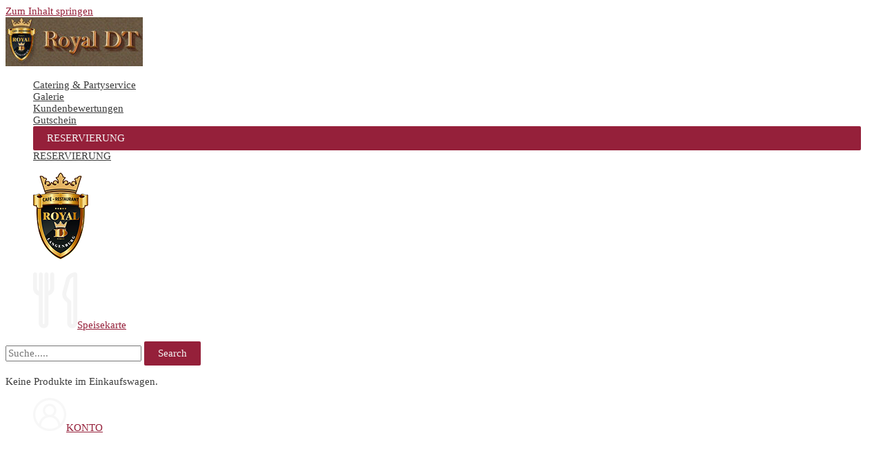

--- FILE ---
content_type: text/html; charset=UTF-8
request_url: https://royaldt.com/speisekarte/erbeer-limetten-limonade/
body_size: 23674
content:
<!DOCTYPE html>
<html lang="de">
<head>
<meta charset="UTF-8">
<meta name="viewport" content="width=device-width, initial-scale=1">
<link rel="profile" href="https://gmpg.org/xfn/11">

<meta name='robots' content='max-image-preview:large' />

	<!-- This site is optimized with the Yoast SEO Premium plugin v15.5 - https://yoast.com/wordpress/plugins/seo/ -->
	<title>Erbeer-Limetten-Limonade - ROYAL DT - Vietnamesische Cafe - Restaurant</title>
	<meta name="robots" content="index, follow, max-snippet:-1, max-image-preview:large, max-video-preview:-1" />
	<link rel="canonical" href="https://royaldt.com/speisekarte/erbeer-limetten-limonade/" />
	<meta property="og:locale" content="de_DE" />
	<meta property="og:type" content="product" />
	<meta property="og:title" content="Erbeer-Limetten-Limonade - ROYAL DT - Vietnamesische Cafe - Restaurant" />
	<meta property="og:url" content="https://royaldt.com/speisekarte/erbeer-limetten-limonade/" />
	<meta property="og:site_name" content="ROYAL DT - Vietnamesische Cafe - Restaurant" />
	<meta property="article:modified_time" content="2025-04-16T00:06:43+00:00" />
	<meta name="twitter:card" content="summary_large_image" />
	<meta name="twitter:label1" content="Preis">
	<meta name="twitter:data1" content="&euro;7,50">
	<meta name="twitter:label2" content="Availability">
	<meta name="twitter:data2" content="In stock">
	<script type="application/ld+json" class="yoast-schema-graph">{"@context":"https://schema.org","@graph":[{"@type":["Organization","Place","Restaurant"],"@id":"https://royaldt.com/#organization","name":"Royal DT Restaurant","url":"https://royaldt.com/","sameAs":["https://www.facebook.com/royaldtcaferestaurant/"],"logo":{"@type":"ImageObject","@id":"https://royaldt.com/#logo","inLanguage":"de","url":"https://royaldt.com/wp-content/uploads/2021/01/royaldt-logo-web-200px.png","width":200,"height":72,"caption":"Royal DT Restaurant"},"image":{"@id":"https://royaldt.com/#logo"},"location":{"@id":"https://royaldt.com/speisekarte/erbeer-limetten-limonade/#local-place"},"address":{"@id":"https://royaldt.com/speisekarte/erbeer-limetten-limonade/#local-place-address"},"email":"kontakt@royaldt.com","telephone":"+49 7905 314 9973","areaServed":"Langenburg, Deutschland","vatID":"57386/19017"},{"@type":"WebSite","@id":"https://royaldt.com/#website","url":"https://royaldt.com/","name":"ROYAL DT - Vietnamesische Cafe - Restaurant","description":"Wir laden Sie herzlich in unsere Vietnamesischen Restaurant in langenburg ein. Genie\u00dfen Sie bei uns in gem\u00fctlichem Ambiente mit traditionellen vietnamesischen Spezialit\u00e4ten sowie asiatischen Speisen in hervorragender Qualit\u00e4t.","publisher":{"@id":"https://royaldt.com/#organization"},"potentialAction":[{"@type":"SearchAction","target":"https://royaldt.com/?s={search_term_string}","query-input":"required name=search_term_string"}],"inLanguage":"de"},{"@type":["WebPage","ItemPage"],"@id":"https://royaldt.com/speisekarte/erbeer-limetten-limonade/#webpage","url":"https://royaldt.com/speisekarte/erbeer-limetten-limonade/","name":"Erbeer-Limetten-Limonade - ROYAL DT - Vietnamesische Cafe - Restaurant","isPartOf":{"@id":"https://royaldt.com/#website"},"datePublished":"2021-06-08T06:53:26+00:00","dateModified":"2025-04-16T00:06:43+00:00","inLanguage":"de","potentialAction":[{"@type":"ReadAction","target":["https://royaldt.com/speisekarte/erbeer-limetten-limonade/"]}]},{"@type":"Place","@id":"https://royaldt.com/speisekarte/erbeer-limetten-limonade/#local-place","address":{"@type":"PostalAddress","@id":"https://royaldt.com/speisekarte/erbeer-limetten-limonade/#local-place-address","streetAddress":"Hauptstra\u00dfe 19","addressLocality":"Langenburg","postalCode":"74595","addressRegion":"","addressCountry":"DE"},"geo":{"@type":"GeoCoordinates","latitude":"49.255109287136754","longitude":"9.847744865341959"},"openingHoursSpecification":[{"@type":"OpeningHoursSpecification","dayOfWeek":["Monday","Tuesday","Wednesday","Thursday","Friday","Saturday","Sunday"],"opens":"09:00","closes":"17:00"}],"telephone":"+49 7905 314 9973"}]}</script>
	<meta name="geo.placename" content="Langenburg" />
	<meta name="geo.position" content="49.255109287136754;9.847744865341959" />
	<meta name="geo.region" content="Deutschland" />
	<meta property="product:price:amount" content="7.50" />
	<meta property="product:price:currency" content="EUR" />
	<meta property="og:availability" content="instock" />
	<meta property="product:availability" content="instock" />
	<meta property="product:condition" content="new" />
	<!-- / Yoast SEO Premium plugin. -->


<link rel='dns-prefetch' href='//ajax.googleapis.com' />
<link href='https://fonts.gstatic.com' crossorigin rel='preconnect' />
<link rel="alternate" type="application/rss+xml" title="ROYAL DT - Vietnamesische Cafe - Restaurant &raquo; Feed" href="https://royaldt.com/feed/" />
<link rel="alternate" type="application/rss+xml" title="ROYAL DT - Vietnamesische Cafe - Restaurant &raquo; Kommentar-Feed" href="https://royaldt.com/comments/feed/" />
<style>
img.wp-smiley,
img.emoji {
	display: inline !important;
	border: none !important;
	box-shadow: none !important;
	height: 1em !important;
	width: 1em !important;
	margin: 0 .07em !important;
	vertical-align: -0.1em !important;
	background: none !important;
	padding: 0 !important;
}
</style>
	<link rel='stylesheet' id='astra-theme-css-css'  href='https://royaldt.com/wp-content/themes/astra/assets/css/minified/style.min.css?ver=3.2.0' media='all' />
<style id='astra-theme-css-inline-css'>
html{font-size:93.75%;}a,.page-title{color:#95203a;}a:hover,a:focus{color:#a21333;}body,button,input,select,textarea,.ast-button,.ast-custom-button{font-family:Georgia,Times,serif;font-weight:400;font-size:15px;font-size:1rem;}blockquote{color:#000000;}h1,.entry-content h1,h2,.entry-content h2,h3,.entry-content h3,h4,.entry-content h4,h5,.entry-content h5,h6,.entry-content h6,.site-title,.site-title a{font-family:Georgia,Times,serif;font-weight:400;}.site-title{font-size:35px;font-size:2.3333333333333rem;}header .custom-logo-link img{max-width:199px;}.astra-logo-svg{width:199px;}.ast-archive-description .ast-archive-title{font-size:40px;font-size:2.6666666666667rem;}.site-header .site-description{font-size:15px;font-size:1rem;}.entry-title{font-size:30px;font-size:2rem;}h1,.entry-content h1{font-size:40px;font-size:2.6666666666667rem;font-weight:700;font-family:Georgia,Times,serif;}h2,.entry-content h2{font-size:30px;font-size:2rem;font-weight:600;font-family:Georgia,Times,serif;}h3,.entry-content h3{font-size:25px;font-size:1.6666666666667rem;font-weight:500;font-family:Georgia,Times,serif;}h4,.entry-content h4{font-size:20px;font-size:1.3333333333333rem;}h5,.entry-content h5{font-size:18px;font-size:1.2rem;}h6,.entry-content h6{font-size:15px;font-size:1rem;}.ast-single-post .entry-title,.page-title{font-size:30px;font-size:2rem;}::selection{background-color:#a4872f;color:#000000;}body,h1,.entry-title a,.entry-content h1,h2,.entry-content h2,h3,.entry-content h3,h4,.entry-content h4,h5,.entry-content h5,h6,.entry-content h6{color:#3c3c3c;}.tagcloud a:hover,.tagcloud a:focus,.tagcloud a.current-item{color:#ffffff;border-color:#95203a;background-color:#95203a;}input:focus,input[type="text"]:focus,input[type="email"]:focus,input[type="url"]:focus,input[type="password"]:focus,input[type="reset"]:focus,input[type="search"]:focus,textarea:focus{border-color:#95203a;}input[type="radio"]:checked,input[type=reset],input[type="checkbox"]:checked,input[type="checkbox"]:hover:checked,input[type="checkbox"]:focus:checked,input[type=range]::-webkit-slider-thumb{border-color:#95203a;background-color:#95203a;box-shadow:none;}.site-footer a:hover + .post-count,.site-footer a:focus + .post-count{background:#95203a;border-color:#95203a;}.single .nav-links .nav-previous,.single .nav-links .nav-next{color:#95203a;}.entry-meta,.entry-meta *{line-height:1.45;color:#95203a;}.entry-meta a:hover,.entry-meta a:hover *,.entry-meta a:focus,.entry-meta a:focus *,.page-links > .page-link,.page-links .page-link:hover,.post-navigation a:hover{color:#a21333;}.widget-title{font-size:21px;font-size:1.4rem;color:#3c3c3c;}#cat option,.secondary .calendar_wrap thead a,.secondary .calendar_wrap thead a:visited{color:#95203a;}.secondary .calendar_wrap #today,.ast-progress-val span{background:#95203a;}.secondary a:hover + .post-count,.secondary a:focus + .post-count{background:#95203a;border-color:#95203a;}.calendar_wrap #today > a{color:#ffffff;}.page-links .page-link,.single .post-navigation a{color:#95203a;}.main-header-menu .menu-link,.ast-header-custom-item a{color:#3c3c3c;}.main-header-menu .menu-item:hover > .menu-link,.main-header-menu .menu-item:hover > .ast-menu-toggle,.main-header-menu .ast-masthead-custom-menu-items a:hover,.main-header-menu .menu-item.focus > .menu-link,.main-header-menu .menu-item.focus > .ast-menu-toggle,.main-header-menu .current-menu-item > .menu-link,.main-header-menu .current-menu-ancestor > .menu-link,.main-header-menu .current-menu-item > .ast-menu-toggle,.main-header-menu .current-menu-ancestor > .ast-menu-toggle{color:#95203a;}.ast-header-break-point .ast-mobile-menu-buttons-minimal.menu-toggle{background:transparent;color:#95203a;}.ast-header-break-point .ast-mobile-menu-buttons-outline.menu-toggle{background:transparent;border:1px solid #95203a;color:#95203a;}.ast-header-break-point .ast-mobile-menu-buttons-fill.menu-toggle{background:#95203a;color:#f4f4f4;}.footer-adv .footer-adv-overlay{border-top-style:solid;border-top-color:#7a7a7a;}.wp-block-buttons.aligncenter{justify-content:center;}@media (min-width:1200px){.ast-separate-container.ast-right-sidebar .entry-content .wp-block-image.alignfull,.ast-separate-container.ast-left-sidebar .entry-content .wp-block-image.alignfull,.ast-separate-container.ast-right-sidebar .entry-content .wp-block-cover.alignfull,.ast-separate-container.ast-left-sidebar .entry-content .wp-block-cover.alignfull{margin-left:-6.67em;margin-right:-6.67em;max-width:unset;width:unset;}.ast-separate-container.ast-right-sidebar .entry-content .wp-block-image.alignwide,.ast-separate-container.ast-left-sidebar .entry-content .wp-block-image.alignwide,.ast-separate-container.ast-right-sidebar .entry-content .wp-block-cover.alignwide,.ast-separate-container.ast-left-sidebar .entry-content .wp-block-cover.alignwide{margin-left:-20px;margin-right:-20px;max-width:unset;width:unset;}}@media (min-width:1200px){.wp-block-group .has-background{padding:20px;}}@media (min-width:1200px){.ast-no-sidebar.ast-separate-container .entry-content .wp-block-group.alignwide,.ast-no-sidebar.ast-separate-container .entry-content .wp-block-cover.alignwide{margin-left:-20px;margin-right:-20px;padding-left:20px;padding-right:20px;}.ast-no-sidebar.ast-separate-container .entry-content .wp-block-cover.alignfull,.ast-no-sidebar.ast-separate-container .entry-content .wp-block-group.alignfull{margin-left:-6.67em;margin-right:-6.67em;padding-left:6.67em;padding-right:6.67em;}}@media (min-width:1200px){.wp-block-cover-image.alignwide .wp-block-cover__inner-container,.wp-block-cover.alignwide .wp-block-cover__inner-container,.wp-block-cover-image.alignfull .wp-block-cover__inner-container,.wp-block-cover.alignfull .wp-block-cover__inner-container{width:100%;}}.ast-plain-container.ast-no-sidebar #primary{margin-top:0;margin-bottom:0;}@media (max-width:921px){.ast-theme-transparent-header #primary,.ast-theme-transparent-header #secondary{padding:0;}}.wp-block-columns{margin-bottom:unset;}.wp-block-image.size-full{margin:2rem 0;}.wp-block-separator.has-background{padding:0;}.wp-block-gallery{margin-bottom:1.6em;}.wp-block-group{padding-top:4em;padding-bottom:4em;}.wp-block-group__inner-container .wp-block-columns:last-child,.wp-block-group__inner-container :last-child,.wp-block-table table{margin-bottom:0;}.blocks-gallery-grid{width:100%;}.wp-block-navigation-link__content{padding:5px 0;}.wp-block-group .wp-block-group .has-text-align-center,.wp-block-group .wp-block-column .has-text-align-center{max-width:100%;}.has-text-align-center{margin:0 auto;}@media (min-width:1200px){.wp-block-cover__inner-container,.alignwide .wp-block-group__inner-container,.alignfull .wp-block-group__inner-container{max-width:1200px;margin:0 auto;}.wp-block-group.alignnone,.wp-block-group.aligncenter,.wp-block-group.alignleft,.wp-block-group.alignright,.wp-block-group.alignwide,.wp-block-columns.alignwide{margin:2rem 0 1rem 0;}}@media (max-width:1200px){.wp-block-group{padding:3em;}.wp-block-group .wp-block-group{padding:1.5em;}.wp-block-columns,.wp-block-column{margin:1rem 0;}}@media (min-width:921px){.wp-block-columns .wp-block-group{padding:2em;}}@media (max-width:544px){.wp-block-cover-image .wp-block-cover__inner-container,.wp-block-cover .wp-block-cover__inner-container{width:unset;}.wp-block-cover,.wp-block-cover-image{padding:2em 0;}.wp-block-group,.wp-block-cover{padding:2em;}.wp-block-media-text__media img,.wp-block-media-text__media video{width:unset;max-width:100%;}.wp-block-media-text.has-background .wp-block-media-text__content{padding:1em;}}@media (max-width:921px){.ast-plain-container.ast-no-sidebar #primary{padding:0;}}@media (min-width:544px){.entry-content .wp-block-media-text.has-media-on-the-right .wp-block-media-text__content{padding:0 8% 0 0;}.entry-content .wp-block-media-text .wp-block-media-text__content{padding:0 0 0 8%;}.ast-plain-container .site-content .entry-content .has-custom-content-position.is-position-bottom-left > *,.ast-plain-container .site-content .entry-content .has-custom-content-position.is-position-bottom-right > *,.ast-plain-container .site-content .entry-content .has-custom-content-position.is-position-top-left > *,.ast-plain-container .site-content .entry-content .has-custom-content-position.is-position-top-right > *,.ast-plain-container .site-content .entry-content .has-custom-content-position.is-position-center-right > *,.ast-plain-container .site-content .entry-content .has-custom-content-position.is-position-center-left > *{margin:0;}}@media (max-width:544px){.entry-content .wp-block-media-text .wp-block-media-text__content{padding:8% 0;}.wp-block-media-text .wp-block-media-text__media img{width:auto;max-width:100%;}}@media (max-width:921px){.ast-separate-container .ast-article-post,.ast-separate-container .ast-article-single{padding:1.5em 2.14em;}.ast-separate-container #primary,.ast-separate-container #secondary{padding:1.5em 0;}#primary,#secondary{padding:1.5em 0;margin:0;}.ast-left-sidebar #content > .ast-container{display:flex;flex-direction:column-reverse;width:100%;}.ast-author-box img.avatar{margin:20px 0 0 0;}}@media (max-width:921px){.ast-right-sidebar #primary{padding-right:0;}}@media (min-width:922px){.ast-separate-container.ast-right-sidebar #primary,.ast-separate-container.ast-left-sidebar #primary{border:0;}.search-no-results.ast-separate-container #primary{margin-bottom:4em;}}@media (min-width:922px){.ast-right-sidebar #primary{border-right:1px solid #eee;}.ast-left-sidebar #primary{border-left:1px solid #eee;}}.wp-block-button .wp-block-button__link,{color:#f4f4f4;}.wp-block-button .wp-block-button__link{border-style:solid;border-top-width:0;border-right-width:0;border-left-width:0;border-bottom-width:0;border-color:#95203a;background-color:#95203a;color:#f4f4f4;font-family:inherit;font-weight:inherit;line-height:1;border-radius:2px;padding-top:10px;padding-right:20px;padding-bottom:10px;padding-left:20px;}.wp-block-button .wp-block-button__link:hover,.wp-block-button .wp-block-button__link:focus{color:#ffffff;background-color:#a21333;border-color:#a21333;}.menu-toggle,button,.ast-button,.ast-custom-button,.button,input#submit,input[type="button"],input[type="submit"],input[type="reset"]{border-style:solid;border-top-width:0;border-right-width:0;border-left-width:0;border-bottom-width:0;color:#f4f4f4;border-color:#95203a;background-color:#95203a;border-radius:2px;padding-top:10px;padding-right:20px;padding-bottom:10px;padding-left:20px;font-family:inherit;font-weight:inherit;line-height:1;}button:focus,.menu-toggle:hover,button:hover,.ast-button:hover,.ast-custom-button:hover .button:hover,.ast-custom-button:hover ,input[type=reset]:hover,input[type=reset]:focus,input#submit:hover,input#submit:focus,input[type="button"]:hover,input[type="button"]:focus,input[type="submit"]:hover,input[type="submit"]:focus{color:#ffffff;background-color:#a21333;border-color:#a21333;}@media (min-width:921px){.ast-container{max-width:100%;}}@media (min-width:544px){.ast-container{max-width:100%;}}@media (max-width:544px){.ast-separate-container .ast-article-post,.ast-separate-container .ast-article-single{padding:1.5em 1em;}.ast-separate-container #content .ast-container{padding-left:0.54em;padding-right:0.54em;}.ast-separate-container .ast-archive-description{padding:1.5em 1em;}.ast-search-menu-icon.ast-dropdown-active .search-field{width:170px;}}@media (max-width:921px){.ast-mobile-header-stack .main-header-bar .ast-search-menu-icon{display:inline-block;}.ast-header-break-point.ast-header-custom-item-outside .ast-mobile-header-stack .main-header-bar .ast-search-icon{margin:0;}}@media (max-width:921px){.ast-archive-description .ast-archive-title{font-size:40px;}.entry-title{font-size:30px;}h1,.entry-content h1{font-size:30px;}h2,.entry-content h2{font-size:25px;}h3,.entry-content h3{font-size:20px;}.ast-single-post .entry-title,.page-title{font-size:30px;}}@media (max-width:544px){.ast-archive-description .ast-archive-title{font-size:40px;}.entry-title{font-size:30px;}h1,.entry-content h1{font-size:30px;}h2,.entry-content h2{font-size:25px;}h3,.entry-content h3{font-size:20px;}.ast-single-post .entry-title,.page-title{font-size:30px;}.ast-header-break-point .site-branding img,.ast-header-break-point .custom-logo-link img{max-width:170px;}.astra-logo-svg{width:170px;}.ast-header-break-point .site-logo-img .custom-mobile-logo-link img{max-width:170px;}}@media (max-width:921px){html{font-size:85.5%;}}@media (max-width:544px){html{font-size:85.5%;}}@media (min-width:922px){.ast-container{max-width:1240px;}}@font-face {font-family: "Astra";src: url(https://royaldt.com/wp-content/themes/astra/assets/fonts/astra.woff) format("woff"),url(https://royaldt.com/wp-content/themes/astra/assets/fonts/astra.ttf) format("truetype"),url(https://royaldt.com/wp-content/themes/astra/assets/fonts/astra.svg#astra) format("svg");font-weight: normal;font-style: normal;font-display: fallback;}@media (max-width:921px) {.main-header-bar .main-header-bar-navigation{display:none;}}.ast-desktop .main-header-menu.submenu-with-border .sub-menu,.ast-desktop .main-header-menu.submenu-with-border .astra-full-megamenu-wrapper{border-color:#a4872f;}.ast-desktop .main-header-menu.submenu-with-border .sub-menu{border-top-width:2px;border-right-width:0px;border-left-width:0px;border-bottom-width:0px;border-style:solid;}.ast-desktop .main-header-menu.submenu-with-border .sub-menu .sub-menu{top:-2px;}.ast-desktop .main-header-menu.submenu-with-border .sub-menu .menu-link,.ast-desktop .main-header-menu.submenu-with-border .children .menu-link{border-bottom-width:0px;border-style:solid;border-color:#eaeaea;}@media (min-width:922px){.main-header-menu .sub-menu .menu-item.ast-left-align-sub-menu:hover > .sub-menu,.main-header-menu .sub-menu .menu-item.ast-left-align-sub-menu.focus > .sub-menu{margin-left:-0px;}}.ast-breadcrumbs .trail-browse,.ast-breadcrumbs .trail-items,.ast-breadcrumbs .trail-items li{display:inline-block;margin:0;padding:0;border:none;background:inherit;text-indent:0;}.ast-breadcrumbs .trail-browse{font-size:inherit;font-style:inherit;font-weight:inherit;color:inherit;}.ast-breadcrumbs .trail-items{list-style:none;}.trail-items li::after{padding:0 0.3em;content:"\00bb";}.trail-items li:last-of-type::after{display:none;}.trail-items li::after{content:"\00bb";}.ast-breadcrumbs-wrapper,.ast-breadcrumbs-wrapper a{font-family:inherit;font-weight:inherit;}.ast-default-menu-enable.ast-main-header-nav-open.ast-header-break-point .main-header-bar.ast-header-breadcrumb,.ast-main-header-nav-open .main-header-bar.ast-header-breadcrumb{padding-top:1em;padding-bottom:1em;}.ast-header-break-point .main-header-bar.ast-header-breadcrumb{border-bottom-width:1px;border-bottom-color:#eaeaea;border-bottom-style:solid;}.ast-breadcrumbs-wrapper{line-height:1.4;}.ast-breadcrumbs-wrapper .rank-math-breadcrumb p{margin-bottom:0px;}.ast-breadcrumbs-wrapper{display:block;width:100%;}h1,.entry-content h1,h2,.entry-content h2,h3,.entry-content h3,h4,.entry-content h4,h5,.entry-content h5,h6,.entry-content h6{color:#a4872f;}.ast-header-break-point .main-header-bar{border-bottom-width:1px;}@media (min-width:922px){.main-header-bar{border-bottom-width:1px;}}.ast-safari-browser-less-than-11 .main-header-menu .menu-item, .ast-safari-browser-less-than-11 .main-header-bar .ast-masthead-custom-menu-items{display:block;}.main-header-menu .menu-item, .main-header-bar .ast-masthead-custom-menu-items{-js-display:flex;display:flex;-webkit-box-pack:center;-webkit-justify-content:center;-moz-box-pack:center;-ms-flex-pack:center;justify-content:center;-webkit-box-orient:vertical;-webkit-box-direction:normal;-webkit-flex-direction:column;-moz-box-orient:vertical;-moz-box-direction:normal;-ms-flex-direction:column;flex-direction:column;}.main-header-menu > .menu-item > .menu-link{height:100%;-webkit-box-align:center;-webkit-align-items:center;-moz-box-align:center;-ms-flex-align:center;align-items:center;-js-display:flex;display:flex;}.ast-primary-menu-disabled .main-header-bar .ast-masthead-custom-menu-items{flex:unset;}
</style>
<link rel='stylesheet' id='astra-menu-animation-css'  href='https://royaldt.com/wp-content/themes/astra/assets/css/minified/menu-animation.min.css?ver=3.2.0' media='all' />
<link rel='stylesheet' id='wp-block-library-css'  href='https://royaldt.com/wp-includes/css/dist/block-library/style.min.css?ver=5.7.14' media='all' />
<style id='wp-block-library-inline-css'>
.has-text-align-justify{text-align:justify;}
</style>
<link rel='stylesheet' id='wc-block-vendors-style-css'  href='https://royaldt.com/wp-content/plugins/woocommerce/packages/woocommerce-blocks/build/vendors-style.css?ver=4.4.3' media='all' />
<link rel='stylesheet' id='wc-block-style-css'  href='https://royaldt.com/wp-content/plugins/woocommerce/packages/woocommerce-blocks/build/style.css?ver=4.4.3' media='all' />
<link rel='stylesheet' id='commercekit-ajax-search-css-css'  href='https://royaldt.com/wp-content/plugins/commercegurus-commercekit/assets/css/ajax-search.css?ver=1.1.6' media='all' />
<link rel='stylesheet' id='photoswipe-css'  href='https://royaldt.com/wp-content/plugins/woocommerce/assets/css/photoswipe/photoswipe.min.css?ver=5.1.0' media='all' />
<link rel='stylesheet' id='photoswipe-default-skin-css'  href='https://royaldt.com/wp-content/plugins/woocommerce/assets/css/photoswipe/default-skin/default-skin.min.css?ver=5.1.0' media='all' />
<link rel='stylesheet' id='woocommerce-layout-css'  href='https://royaldt.com/wp-content/themes/astra/assets/css/minified/compatibility/woocommerce/woocommerce-layout.min.css?ver=3.2.0' media='all' />
<style id='woocommerce-layout-inline-css'>

	.infinite-scroll .woocommerce-pagination {
		display: none;
	}
</style>
<link rel='stylesheet' id='woocommerce-smallscreen-css'  href='https://royaldt.com/wp-content/themes/astra/assets/css/minified/compatibility/woocommerce/woocommerce-smallscreen.min.css?ver=3.2.0' media='only screen and (max-width: 921px)' />
<link rel='stylesheet' id='woocommerce-general-css'  href='https://royaldt.com/wp-content/themes/astra/assets/css/minified/compatibility/woocommerce/woocommerce.min.css?ver=3.2.0' media='all' />
<style id='woocommerce-general-inline-css'>
.woocommerce span.onsale, .wc-block-grid__product .wc-block-grid__product-onsale{background-color:#a4872f;color:#000000;}.woocommerce a.button, .woocommerce button.button, .woocommerce .woocommerce-message a.button, .woocommerce #respond input#submit.alt, .woocommerce a.button.alt, .woocommerce button.button.alt, .woocommerce input.button.alt, .woocommerce input.button,.woocommerce input.button:disabled, .woocommerce input.button:disabled[disabled], .woocommerce input.button:disabled:hover, .woocommerce input.button:disabled[disabled]:hover, .woocommerce #respond input#submit, .woocommerce button.button.alt.disabled, .wc-block-grid__products .wc-block-grid__product .wp-block-button__link, .wc-block-grid__product-onsale{color:#f4f4f4;border-color:#95203a;background-color:#95203a;}.woocommerce a.button:hover, .woocommerce button.button:hover, .woocommerce .woocommerce-message a.button:hover,.woocommerce #respond input#submit:hover,.woocommerce #respond input#submit.alt:hover, .woocommerce a.button.alt:hover, .woocommerce button.button.alt:hover, .woocommerce input.button.alt:hover, .woocommerce input.button:hover, .woocommerce button.button.alt.disabled:hover, .wc-block-grid__products .wc-block-grid__product .wp-block-button__link:hover{color:#ffffff;border-color:#a21333;background-color:#a21333;}.woocommerce-message, .woocommerce-info{border-top-color:#95203a;}.woocommerce-message::before,.woocommerce-info::before{color:#95203a;}.woocommerce ul.products li.product .price, .woocommerce div.product p.price, .woocommerce div.product span.price, .widget_layered_nav_filters ul li.chosen a, .woocommerce-page ul.products li.product .ast-woo-product-category, .wc-layered-nav-rating a{color:#3c3c3c;}.woocommerce nav.woocommerce-pagination ul,.woocommerce nav.woocommerce-pagination ul li{border-color:#95203a;}.woocommerce nav.woocommerce-pagination ul li a:focus, .woocommerce nav.woocommerce-pagination ul li a:hover, .woocommerce nav.woocommerce-pagination ul li span.current{background:#95203a;color:#f4f4f4;}.woocommerce-MyAccount-navigation-link.is-active a{color:#a21333;}.woocommerce .widget_price_filter .ui-slider .ui-slider-range, .woocommerce .widget_price_filter .ui-slider .ui-slider-handle{background-color:#95203a;}.woocommerce a.button, .woocommerce button.button, .woocommerce .woocommerce-message a.button, .woocommerce #respond input#submit.alt, .woocommerce a.button.alt, .woocommerce button.button.alt, .woocommerce input.button.alt, .woocommerce input.button,.woocommerce-cart table.cart td.actions .button, .woocommerce form.checkout_coupon .button, .woocommerce #respond input#submit, .wc-block-grid__products .wc-block-grid__product .wp-block-button__link{border-radius:2px;padding-top:10px;padding-right:20px;padding-bottom:10px;padding-left:20px;}.woocommerce .star-rating, .woocommerce .comment-form-rating .stars a, .woocommerce .star-rating::before{color:#95203a;}.woocommerce div.product .woocommerce-tabs ul.tabs li.active:before{background:#95203a;}.woocommerce a.remove:hover{color:#95203a;border-color:#95203a;background-color:#ffffff;}.ast-site-header-cart a{color:#3c3c3c;}.ast-site-header-cart a:focus, .ast-site-header-cart a:hover, .ast-site-header-cart .current-menu-item a{color:#95203a;}.ast-cart-menu-wrap .count, .ast-cart-menu-wrap .count:after{border-color:#95203a;color:#95203a;}.ast-cart-menu-wrap:hover .count{color:#ffffff;background-color:#95203a;}.ast-site-header-cart .widget_shopping_cart .total .woocommerce-Price-amount{color:#95203a;}.woocommerce a.remove:hover, .ast-woocommerce-cart-menu .main-header-menu .woocommerce-custom-menu-item .menu-item:hover > .menu-link.remove:hover{color:#95203a;border-color:#95203a;background-color:#ffffff;}.ast-site-header-cart .widget_shopping_cart .buttons .button.checkout, .woocommerce .widget_shopping_cart .woocommerce-mini-cart__buttons .checkout.wc-forward{color:#ffffff;border-color:#a21333;background-color:#a21333;}.site-header .ast-site-header-cart-data .button.wc-forward, .site-header .ast-site-header-cart-data .button.wc-forward:hover{color:#f4f4f4;}.below-header-user-select .ast-site-header-cart .widget, .ast-above-header-section .ast-site-header-cart .widget a, .below-header-user-select .ast-site-header-cart .widget_shopping_cart a{color:#3c3c3c;}.below-header-user-select .ast-site-header-cart .widget_shopping_cart a:hover, .ast-above-header-section .ast-site-header-cart .widget_shopping_cart a:hover, .below-header-user-select .ast-site-header-cart .widget_shopping_cart a.remove:hover, .ast-above-header-section .ast-site-header-cart .widget_shopping_cart a.remove:hover{color:#95203a;}@media (min-width:545px) and (max-width:921px){.woocommerce.tablet-columns-6 ul.products li.product, .woocommerce-page.tablet-columns-6 ul.products li.product{width:calc(16.66% - 16.66px);}.woocommerce.tablet-columns-5 ul.products li.product, .woocommerce-page.tablet-columns-5 ul.products li.product{width:calc(20% - 16px);}.woocommerce.tablet-columns-4 ul.products li.product, .woocommerce-page.tablet-columns-4 ul.products li.product{width:calc(25% - 15px);}.woocommerce.tablet-columns-3 ul.products li.product, .woocommerce-page.tablet-columns-3 ul.products li.product{width:calc(33.33% - 14px);}.woocommerce.tablet-columns-2 ul.products li.product, .woocommerce-page.tablet-columns-2 ul.products li.product{width:calc(50% - 10px);}.woocommerce.tablet-columns-1 ul.products li.product, .woocommerce-page.tablet-columns-1 ul.products li.product{width:100%;}.woocommerce div.product .related.products ul.products li.product{width:calc(33.33% - 14px);}}@media (min-width:545px) and (max-width:921px){.woocommerce[class*="columns-"].columns-3 > ul.products li.product, .woocommerce[class*="columns-"].columns-4 > ul.products li.product, .woocommerce[class*="columns-"].columns-5 > ul.products li.product, .woocommerce[class*="columns-"].columns-6 > ul.products li.product{width:calc(33.33% - 14px);margin-right:20px;}.woocommerce[class*="columns-"].columns-3 > ul.products li.product:nth-child(3n), .woocommerce[class*="columns-"].columns-4 > ul.products li.product:nth-child(3n), .woocommerce[class*="columns-"].columns-5 > ul.products li.product:nth-child(3n), .woocommerce[class*="columns-"].columns-6 > ul.products li.product:nth-child(3n){margin-right:0;clear:right;}.woocommerce[class*="columns-"].columns-3 > ul.products li.product:nth-child(3n+1), .woocommerce[class*="columns-"].columns-4 > ul.products li.product:nth-child(3n+1), .woocommerce[class*="columns-"].columns-5 > ul.products li.product:nth-child(3n+1), .woocommerce[class*="columns-"].columns-6 > ul.products li.product:nth-child(3n+1){clear:left;}.woocommerce[class*="columns-"] ul.products li.product:nth-child(n), .woocommerce-page[class*="columns-"] ul.products li.product:nth-child(n){margin-right:20px;clear:none;}.woocommerce.tablet-columns-2 ul.products li.product:nth-child(2n), .woocommerce-page.tablet-columns-2 ul.products li.product:nth-child(2n), .woocommerce.tablet-columns-3 ul.products li.product:nth-child(3n), .woocommerce-page.tablet-columns-3 ul.products li.product:nth-child(3n), .woocommerce.tablet-columns-4 ul.products li.product:nth-child(4n), .woocommerce-page.tablet-columns-4 ul.products li.product:nth-child(4n), .woocommerce.tablet-columns-5 ul.products li.product:nth-child(5n), .woocommerce-page.tablet-columns-5 ul.products li.product:nth-child(5n), .woocommerce.tablet-columns-6 ul.products li.product:nth-child(6n), .woocommerce-page.tablet-columns-6 ul.products li.product:nth-child(6n){margin-right:0;clear:right;}.woocommerce.tablet-columns-2 ul.products li.product:nth-child(2n+1), .woocommerce-page.tablet-columns-2 ul.products li.product:nth-child(2n+1), .woocommerce.tablet-columns-3 ul.products li.product:nth-child(3n+1), .woocommerce-page.tablet-columns-3 ul.products li.product:nth-child(3n+1), .woocommerce.tablet-columns-4 ul.products li.product:nth-child(4n+1), .woocommerce-page.tablet-columns-4 ul.products li.product:nth-child(4n+1), .woocommerce.tablet-columns-5 ul.products li.product:nth-child(5n+1), .woocommerce-page.tablet-columns-5 ul.products li.product:nth-child(5n+1), .woocommerce.tablet-columns-6 ul.products li.product:nth-child(6n+1), .woocommerce-page.tablet-columns-6 ul.products li.product:nth-child(6n+1){clear:left;}.woocommerce div.product .related.products ul.products li.product:nth-child(3n){margin-right:0;clear:right;}.woocommerce div.product .related.products ul.products li.product:nth-child(3n+1){clear:left;}}@media (min-width:922px){.woocommerce #reviews #comments{width:55%;float:left;}.woocommerce #reviews #review_form_wrapper{width:45%;float:right;padding-left:2em;}.woocommerce form.checkout_coupon{width:50%;}}@media (max-width:921px){.ast-header-break-point.ast-woocommerce-cart-menu .header-main-layout-1.ast-mobile-header-stack.ast-no-menu-items .ast-site-header-cart, .ast-header-break-point.ast-woocommerce-cart-menu .header-main-layout-3.ast-mobile-header-stack.ast-no-menu-items .ast-site-header-cart{padding-right:0;padding-left:0;}.ast-header-break-point.ast-woocommerce-cart-menu .header-main-layout-1.ast-mobile-header-stack .main-header-bar{text-align:center;}.ast-header-break-point.ast-woocommerce-cart-menu .header-main-layout-1.ast-mobile-header-stack .ast-site-header-cart, .ast-header-break-point.ast-woocommerce-cart-menu .header-main-layout-1.ast-mobile-header-stack .ast-mobile-menu-buttons{display:inline-block;}.ast-header-break-point.ast-woocommerce-cart-menu .header-main-layout-2.ast-mobile-header-inline .site-branding{flex:auto;}.ast-header-break-point.ast-woocommerce-cart-menu .header-main-layout-3.ast-mobile-header-stack .site-branding{flex:0 0 100%;}.ast-header-break-point.ast-woocommerce-cart-menu .header-main-layout-3.ast-mobile-header-stack .main-header-container{display:flex;justify-content:center;}.woocommerce-cart .woocommerce-shipping-calculator .button{width:100%;}.woocommerce div.product div.images, .woocommerce div.product div.summary, .woocommerce #content div.product div.images, .woocommerce #content div.product div.summary, .woocommerce-page div.product div.images, .woocommerce-page div.product div.summary, .woocommerce-page #content div.product div.images, .woocommerce-page #content div.product div.summary{float:none;width:100%;}.woocommerce-cart table.cart td.actions .ast-return-to-shop{display:block;text-align:center;margin-top:1em;}}@media (max-width:544px){.ast-separate-container .ast-woocommerce-container{padding:.54em 1em 1.33333em;}.woocommerce-message, .woocommerce-error, .woocommerce-info{display:flex;flex-wrap:wrap;}.woocommerce-message a.button, .woocommerce-error a.button, .woocommerce-info a.button{order:1;margin-top:.5em;}.woocommerce.mobile-columns-6 ul.products li.product, .woocommerce-page.mobile-columns-6 ul.products li.product{width:calc(16.66% - 16.66px);}.woocommerce.mobile-columns-5 ul.products li.product, .woocommerce-page.mobile-columns-5 ul.products li.product{width:calc(20% - 16px);}.woocommerce.mobile-columns-4 ul.products li.product, .woocommerce-page.mobile-columns-4 ul.products li.product{width:calc(25% - 15px);}.woocommerce.mobile-columns-3 ul.products li.product, .woocommerce-page.mobile-columns-3 ul.products li.product{width:calc(33.33% - 14px);}.woocommerce.mobile-columns-2 ul.products li.product, .woocommerce-page.mobile-columns-2 ul.products li.product{width:calc(50% - 10px);}.woocommerce.mobile-columns-1 ul.products li.product, .woocommerce-page.mobile-columns-1 ul.products li.product{width:100%;}.woocommerce .woocommerce-ordering, .woocommerce-page .woocommerce-ordering{float:none;margin-bottom:2em;width:100%;}.woocommerce ul.products a.button, .woocommerce-page ul.products a.button{padding:0.5em 0.75em;}.woocommerce div.product .related.products ul.products li.product{width:calc(50% - 10px);}.woocommerce table.cart td.actions .button, .woocommerce #content table.cart td.actions .button, .woocommerce-page table.cart td.actions .button, .woocommerce-page #content table.cart td.actions .button{padding-left:1em;padding-right:1em;}.woocommerce #content table.cart .button, .woocommerce-page #content table.cart .button{width:100%;}.woocommerce #content table.cart .product-thumbnail, .woocommerce-page #content table.cart .product-thumbnail{display:block;text-align:center !important;}.woocommerce #content table.cart .product-thumbnail::before, .woocommerce-page #content table.cart .product-thumbnail::before{display:none;}.woocommerce #content table.cart td.actions .coupon, .woocommerce-page #content table.cart td.actions .coupon{float:none;}.woocommerce #content table.cart td.actions .coupon .button, .woocommerce-page #content table.cart td.actions .coupon .button{flex:1;}.woocommerce #content div.product .woocommerce-tabs ul.tabs li a, .woocommerce-page #content div.product .woocommerce-tabs ul.tabs li a{display:block;}}@media (max-width:544px){.woocommerce[class*="columns-"].columns-3 > ul.products li.product, .woocommerce[class*="columns-"].columns-4 > ul.products li.product, .woocommerce[class*="columns-"].columns-5 > ul.products li.product, .woocommerce[class*="columns-"].columns-6 > ul.products li.product{width:calc(50% - 10px);margin-right:20px;}.woocommerce-page[class*=columns-] ul.products li.product:nth-child(n), .woocommerce[class*=columns-] ul.products li.product:nth-child(n){margin-right:20px;clear:none;}.woocommerce-page[class*=columns-].columns-3>ul.products li.product:nth-child(2n), .woocommerce-page[class*=columns-].columns-4>ul.products li.product:nth-child(2n), .woocommerce-page[class*=columns-].columns-5>ul.products li.product:nth-child(2n), .woocommerce-page[class*=columns-].columns-6>ul.products li.product:nth-child(2n), .woocommerce[class*=columns-].columns-3>ul.products li.product:nth-child(2n), .woocommerce[class*=columns-].columns-4>ul.products li.product:nth-child(2n), .woocommerce[class*=columns-].columns-5>ul.products li.product:nth-child(2n), .woocommerce[class*=columns-].columns-6>ul.products li.product:nth-child(2n){margin-right:0;clear:right;}.woocommerce[class*="columns-"].columns-3 > ul.products li.product:nth-child(2n+1), .woocommerce[class*="columns-"].columns-4 > ul.products li.product:nth-child(2n+1), .woocommerce[class*="columns-"].columns-5 > ul.products li.product:nth-child(2n+1), .woocommerce[class*="columns-"].columns-6 > ul.products li.product:nth-child(2n+1){clear:left;}.woocommerce[class*="columns-"] ul.products li.product:nth-child(n), .woocommerce-page[class*="columns-"] ul.products li.product:nth-child(n){margin-right:20px;clear:none;}.woocommerce.mobile-columns-6 ul.products li.product:nth-child(6n), .woocommerce-page.mobile-columns-6 ul.products li.product:nth-child(6n), .woocommerce.mobile-columns-5 ul.products li.product:nth-child(5n), .woocommerce-page.mobile-columns-5 ul.products li.product:nth-child(5n), .woocommerce.mobile-columns-4 ul.products li.product:nth-child(4n), .woocommerce-page.mobile-columns-4 ul.products li.product:nth-child(4n), .woocommerce.mobile-columns-3 ul.products li.product:nth-child(3n), .woocommerce-page.mobile-columns-3 ul.products li.product:nth-child(3n), .woocommerce.mobile-columns-2 ul.products li.product:nth-child(2n), .woocommerce-page.mobile-columns-2 ul.products li.product:nth-child(2n), .woocommerce div.product .related.products ul.products li.product:nth-child(2n){margin-right:0;clear:right;}.woocommerce.mobile-columns-6 ul.products li.product:nth-child(6n+1), .woocommerce-page.mobile-columns-6 ul.products li.product:nth-child(6n+1), .woocommerce.mobile-columns-5 ul.products li.product:nth-child(5n+1), .woocommerce-page.mobile-columns-5 ul.products li.product:nth-child(5n+1), .woocommerce.mobile-columns-4 ul.products li.product:nth-child(4n+1), .woocommerce-page.mobile-columns-4 ul.products li.product:nth-child(4n+1), .woocommerce.mobile-columns-3 ul.products li.product:nth-child(3n+1), .woocommerce-page.mobile-columns-3 ul.products li.product:nth-child(3n+1), .woocommerce.mobile-columns-2 ul.products li.product:nth-child(2n+1), .woocommerce-page.mobile-columns-2 ul.products li.product:nth-child(2n+1), .woocommerce div.product .related.products ul.products li.product:nth-child(2n+1){clear:left;}.woocommerce ul.products a.button.loading::after, .woocommerce-page ul.products a.button.loading::after{display:inline-block;margin-left:5px;position:initial;}.woocommerce.mobile-columns-1 ul.products li.product:nth-child(n), .woocommerce-page.mobile-columns-1 ul.products li.product:nth-child(n){margin-right:0;}.woocommerce #content div.product .woocommerce-tabs ul.tabs li, .woocommerce-page #content div.product .woocommerce-tabs ul.tabs li{display:block;margin-right:0;}}@media (min-width:922px){.ast-woo-shop-archive .site-content > .ast-container{max-width:1240px;}}@media (min-width:922px){.woocommerce #content .ast-woocommerce-container div.product div.images, .woocommerce .ast-woocommerce-container div.product div.images, .woocommerce-page #content .ast-woocommerce-container div.product div.images, .woocommerce-page .ast-woocommerce-container div.product div.images{width:50%;}.woocommerce #content .ast-woocommerce-container div.product div.summary, .woocommerce .ast-woocommerce-container div.product div.summary, .woocommerce-page #content .ast-woocommerce-container div.product div.summary, .woocommerce-page .ast-woocommerce-container div.product div.summary{width:46%;}.woocommerce.woocommerce-checkout form #customer_details.col2-set .col-1, .woocommerce.woocommerce-checkout form #customer_details.col2-set .col-2, .woocommerce-page.woocommerce-checkout form #customer_details.col2-set .col-1, .woocommerce-page.woocommerce-checkout form #customer_details.col2-set .col-2{float:none;width:auto;}}.woocommerce a.button , .woocommerce button.button.alt ,.woocommerce-page table.cart td.actions .button, .woocommerce-page #content table.cart td.actions .button , .woocommerce a.button.alt ,.woocommerce .woocommerce-message a.button , .ast-site-header-cart .widget_shopping_cart .buttons .button.checkout, .woocommerce button.button.alt.disabled , .wc-block-grid__products .wc-block-grid__product .wp-block-button__link {border:solid;border-top-width:0;border-right-width:0;border-left-width:0;border-bottom-width:0;border-color:#95203a;}.woocommerce a.button:hover , .woocommerce button.button.alt:hover , .woocommerce-page table.cart td.actions .button:hover, .woocommerce-page #content table.cart td.actions .button:hover, .woocommerce a.button.alt:hover ,.woocommerce .woocommerce-message a.button:hover , .ast-site-header-cart .widget_shopping_cart .buttons .button.checkout:hover , .woocommerce button.button.alt.disabled:hover , .wc-block-grid__products .wc-block-grid__product .wp-block-button__link:hover{border-color:#a21333;}@media (min-width:922px){.woocommerce.woocommerce-checkout form #customer_details.col2-set, .woocommerce-page.woocommerce-checkout form #customer_details.col2-set{width:55%;float:left;margin-right:4.347826087%;}.woocommerce.woocommerce-checkout form #order_review, .woocommerce.woocommerce-checkout form #order_review_heading, .woocommerce-page.woocommerce-checkout form #order_review, .woocommerce-page.woocommerce-checkout form #order_review_heading{width:40%;float:right;margin-right:0;clear:right;}}
</style>
<style id='woocommerce-inline-inline-css'>
.woocommerce form .form-row .required { visibility: visible; }
</style>
<link rel='stylesheet' id='jquery-ui-style-css'  href='//ajax.googleapis.com/ajax/libs/jqueryui/1.12.1/themes/smoothness/jquery-ui.min.css?ver=5.7.14' media='all' />
<link rel='stylesheet' id='wc-bookings-styles-css'  href='https://royaldt.com/wp-content/plugins/woocommerce-bookings/dist/css/frontend.css?ver=1.15.32' media='all' />
<link rel='stylesheet' id='royal-dt-restaurant-theme-css-css'  href='https://royaldt.com/wp-content/themes/royaldt-theme-child/style.css?ver=1.0.2' media='all' />
<link rel='stylesheet' id='yith_welrp_css-css'  href='https://royaldt.com/wp-content/plugins/yith-easy-login-register-popup-for-woocommerce/assets/css/popup-style.css?ver=1.6.6' media='all' />
<style id='yith_welrp_css-inline-css'>
.yith_welrp_opened #page{filter:blur(2px);}#yith-welrp .yith-welrp-popup-inner,#yith-welrp .yith-welrp-social-sep span{background:#ffffff;color:#3c3c3c}
            #yith-welrp .yith-welrp-popup-header{background:#ffffff;}#yith-welrp .yith-welrp-popup-inner a{color:#95203a}
		    #yith-welrp .yith-welrp-popup-inner a:hover{color:#b61c3e}#yith-welrp .yith-welrp-overlay{background:rgba(0,0,0,0.6);}
		    #yith-welrp .yith-welrp-submit-button,#yith-welrp .yith-welrp-continue-as-guest .button{color:#ffffff;background:#95203a;border-color:rgba(164,100,151,0);}
		    #yith-welrp .yith-welrp-submit-button:hover,#yith-welrp .yith-welrp-continue-as-guest .button:hover{color:#ffffff;background:#b61c3e;border-color:rgba(150,88,138,0);}
		    #yith-welrp span.yith-welrp-password-eye.opened{background-image:url(https://royaldt.com/wp-content/plugins/yith-easy-login-register-popup-for-woocommerce/assets/images/arrow_eye.svg);}#yith-welrp span.yith-welrp-password-eye{background-image:url(https://royaldt.com/wp-content/plugins/yith-easy-login-register-popup-for-woocommerce/assets/images/arrow_eye_closed.svg);}
		    #yith-welrp .yith-welrp-popup-close:not(.custom){background-image:url(https://royaldt.com/wp-content/plugins/yith-easy-login-register-popup-for-woocommerce/assets/images/close.png);}#yith-welrp .yith-welrp-popup-close:not(.custom):hover{background-image:url(https://royaldt.com/wp-content/plugins/yith-easy-login-register-popup-for-woocommerce/assets/images/close.png);}
</style>
<link rel='stylesheet' id='yith_welrp_animate-css'  href='https://royaldt.com/wp-content/plugins/yith-easy-login-register-popup-for-woocommerce/assets/css/animate.min.css?ver=1.6.6' media='all' />
<link rel='stylesheet' id='jetpack_css-css'  href='https://royaldt.com/wp-content/plugins/jetpack/css/jetpack.css?ver=9.5.5' media='all' />
<!--[if IE]>
<script src='https://royaldt.com/wp-content/themes/astra/assets/js/minified/flexibility.min.js?ver=3.2.0' id='astra-flexibility-js'></script>
<script id='astra-flexibility-js-after'>
flexibility(document.documentElement);
</script>
<![endif]-->
<script src='https://royaldt.com/wp-includes/js/jquery/jquery.min.js?ver=3.5.1' id='jquery-core-js'></script>
<script src='https://royaldt.com/wp-includes/js/jquery/jquery-migrate.min.js?ver=3.3.2' id='jquery-migrate-js'></script>
<link rel="https://api.w.org/" href="https://royaldt.com/wp-json/" /><link rel="alternate" type="application/json" href="https://royaldt.com/wp-json/wp/v2/product/2023" /><link rel="EditURI" type="application/rsd+xml" title="RSD" href="https://royaldt.com/xmlrpc.php?rsd" />
<link rel="wlwmanifest" type="application/wlwmanifest+xml" href="https://royaldt.com/wp-includes/wlwmanifest.xml" /> 
<meta name="generator" content="WordPress 5.7.14" />
<meta name="generator" content="WooCommerce 5.1.0" />
<link rel='shortlink' href='https://royaldt.com/?p=2023' />
<link rel="alternate" type="application/json+oembed" href="https://royaldt.com/wp-json/oembed/1.0/embed?url=https%3A%2F%2Froyaldt.com%2Fspeisekarte%2Ferbeer-limetten-limonade%2F" />
<link rel="alternate" type="text/xml+oembed" href="https://royaldt.com/wp-json/oembed/1.0/embed?url=https%3A%2F%2Froyaldt.com%2Fspeisekarte%2Ferbeer-limetten-limonade%2F&#038;format=xml" />
	<script type="text/javascript">
		var commercekit_ajs = {"ajax_url":"https:\/\/royaldt.com\/wp-admin\/admin-ajax.php","ajax_search":1,"char_count":3,"action":"commercekit_ajax_search","loader_icon":"https:\/\/royaldt.com\/wp-content\/plugins\/commercegurus-commercekit\/assets\/images\/loader2.gif","no_results_text":"Keine Ergebnisse","placeholder_text":"Suche.....","layout":"product"}	</script>
	    <style>
    .quantity input::-webkit-outer-spin-button,
    .quantity input::-webkit-inner-spin-button {
        display: none;
        margin: 0;
    }
    .quantity input.qty {
        appearance: textfield;
        -webkit-appearance: none;
        -moz-appearance: textfield;
    }
    </style>
    	<noscript><style>.woocommerce-product-gallery{ opacity: 1 !important; }</style></noscript>
	<style>.recentcomments a{display:inline !important;padding:0 !important;margin:0 !important;}</style><link rel="icon" href="https://royaldt.com/wp-content/uploads/2020/12/cropped-RoyalDT-favicon-512px_sharp-32x32.png" sizes="32x32" />
<link rel="icon" href="https://royaldt.com/wp-content/uploads/2020/12/cropped-RoyalDT-favicon-512px_sharp-192x192.png" sizes="192x192" />
<link rel="apple-touch-icon" href="https://royaldt.com/wp-content/uploads/2020/12/cropped-RoyalDT-favicon-512px_sharp-180x180.png" />
<meta name="msapplication-TileImage" content="https://royaldt.com/wp-content/uploads/2020/12/cropped-RoyalDT-favicon-512px_sharp-270x270.png" />
		<style id="wp-custom-css">
			.Partyservice-homepage{
	max-width: 600px;
	margin: 0 auto;
	margin-bottom: 4em;
	border: 1px dashed rgba(0,0,0,0.2);
	border-radius: 25px;
	padding: 1em;
}		</style>
		</head>

<body  class="product-template-default single single-product postid-2023 wp-custom-logo theme-astra woocommerce woocommerce-page woocommerce-no-js ast-desktop ast-separate-container ast-no-sidebar astra-3.2.0 ast-header-custom-item-inside ast-blog-single-style-1 ast-custom-post-type ast-single-post ast-inherit-site-logo-transparent ast-normal-title-enabled">
<div 
class="hfeed site" id="page">
	<a class="skip-link screen-reader-text" href="#content">Zum Inhalt springen</a>
			<header
		class="site-header ast-primary-submenu-animation-fade header-main-layout-1 ast-primary-menu-enabled ast-logo-title-inline ast-hide-custom-menu-mobile ast-menu-toggle-icon ast-mobile-header-inline" id="masthead" itemtype="https://schema.org/WPHeader" itemscope="itemscope" itemid="#masthead"		>
			
<div class="main-header-bar-wrap">
	<div class="main-header-bar">
				<div class="ast-container">

			<div class="ast-flex main-header-container">
				
		<div class="site-branding">
			<div
			class="ast-site-identity" itemtype="https://schema.org/Organization" itemscope="itemscope"			>
				<span class="site-logo-img"><a href="https://royaldt.com/" class="custom-logo-link" rel="home"><img width="199" height="71" src="https://royaldt.com/wp-content/uploads/2021/01/royaldt-logo-web-400px-60q-bg2x-199x71.jpg" class="custom-logo" alt="ROYAL DT &#8211; Vietnamesische Cafe &#8211; Restaurant" srcset="https://royaldt.com/wp-content/uploads/2021/01/royaldt-logo-web-400px-60q-bg2x-199x71.jpg 199w, https://royaldt.com/wp-content/uploads/2021/01/royaldt-logo-web-400px-60q-bg2x-300x107.jpg 300w, https://royaldt.com/wp-content/uploads/2021/01/royaldt-logo-web-400px-60q-bg2x.jpg 400w" sizes="(max-width: 199px) 100vw, 199px" data-attachment-id="1372" data-permalink="https://royaldt.com/?attachment_id=1372" data-orig-file="https://royaldt.com/wp-content/uploads/2021/01/royaldt-logo-web-400px-60q-bg2x-199x71.jpg" data-orig-size="400,143" data-comments-opened="0" data-image-meta="{&quot;aperture&quot;:&quot;0&quot;,&quot;credit&quot;:&quot;&quot;,&quot;camera&quot;:&quot;&quot;,&quot;caption&quot;:&quot;&quot;,&quot;created_timestamp&quot;:&quot;0&quot;,&quot;copyright&quot;:&quot;&quot;,&quot;focal_length&quot;:&quot;0&quot;,&quot;iso&quot;:&quot;0&quot;,&quot;shutter_speed&quot;:&quot;0&quot;,&quot;title&quot;:&quot;&quot;,&quot;orientation&quot;:&quot;0&quot;}" data-image-title="royaldt-logo-web-400px-60q-bg2x" data-image-description="" data-medium-file="https://royaldt.com/wp-content/uploads/2021/01/royaldt-logo-web-400px-60q-bg2x-300x107.jpg" data-large-file="https://royaldt.com/wp-content/uploads/2021/01/royaldt-logo-web-400px-60q-bg2x.jpg" /></a></span>			</div>
		</div>

		<!-- .site-branding -->
				<div class="ast-mobile-menu-buttons">

			
			
			
		</div>
			<div class="ast-main-header-bar-alignment"><div class="main-header-bar-navigation"><nav class="ast-flex-grow-1 navigation-accessibility" id="site-navigation" aria-label="Seiten Navigation" itemtype="https://schema.org/SiteNavigationElement" itemscope="itemscope"><div class="main-navigation"><ul id="primary-menu" class="main-header-menu ast-nav-menu ast-flex ast-justify-content-flex-end  submenu-with-border astra-menu-animation-fade "><li id="menu-item-4401" class="menu-item menu-item-type-post_type menu-item-object-page menu-item-4401"><a href="https://royaldt.com/catering-partyservice/" class="menu-link">Catering &#038; Partyservice</a></li>
<li id="menu-item-31" class="menu-item menu-item-type-custom menu-item-object-custom menu-item-31"><a href="/galerie" class="menu-link">Galerie</a></li>
<li id="menu-item-32" class="menu-item menu-item-type-custom menu-item-object-custom menu-item-32"><a href="/#idreview" class="menu-link">Kundenbewertungen</a></li>
<li id="menu-item-33" class="menu-item menu-item-type-custom menu-item-object-custom menu-item-33"><a href="/speisekarte/gutschein-furs-royaldt/" class="menu-link">Gutschein</a></li>
			<li class="ast-masthead-custom-menu-items button-custom-menu-item">
				<a class="ast-custom-button-link" href="/speisekarte/reservierung/" target="_self" ><div class=ast-button>RESERVIERUNG</div></a><a class="menu-link" href="/speisekarte/reservierung/" target="_self" >RESERVIERUNG</a>			</li>
			</ul></div></nav></div></div>			</div><!-- Main Header Container -->
		</div><!-- ast-row -->
			</div> <!-- Main Header Bar -->
</div> <!-- Main Header Bar Wrap -->
		</header><!-- #masthead -->
		<div class="astra-advanced-hook-3547">     
<div id="below_header_design_id" class="below_header_design_warp">
	<div class="below_header_left">
		<div class="below_header_layout below_header_home_icon"><ul><a href="/"> <img src="/wp-content/uploads/2020/12/Royal-Logo-icon-60-126px.png"/></a> </ul></div>
		<span class="below_header_primary_menu astra-icon-menu"  onclick="open_menu_and_search()"> </span>	
		<div class="below_header_layout below_header_food_menu"><ul class="home_food_html"><a href="/speisekarte"><img src="/wp-content/uploads/2020/12/food-menu_icon.png" alt="food-menu" /><span>Speisekarte</span></a></ul></div>
		
		<div class="below_header_layout below_header_search">
			<div class="widget widget_search">
				<form role="search" method="get" class="search-form" action="/speisekarte/">
					<label>
						<span class="screen-reader-text"></span>
						<input type="search" class="search-field commercekit-ajax-search" placeholder="Suche....." value="" name="s" autocomplete="off">
						<input type="hidden" name="post_type" value="product">
					</label>
					<input type="submit" class="search-submit" value="Search">
					<div class="commercekit-ajs-results"><div class="commercekit-ajs-suggestions" style="display: none;"></div>
						<div class="commercekit-ajs-view-all-holder"></div>
					</div>
				</form>
			</div>		
		</div>
		
	
		
		<span class="open_search_button astra-icon-search"  onclick="open_search()"> </span>
		<div class="below_header_layout below_header_minicart">
					<div class="ast-woo-mini-cart-wrapper ast-woo-mini-cart-dir bottom left">			
						<div id="ast-site-header-cart" class="ast-site-header-cart ast-menu-cart-with-border ast-menu-cart-none">
							<div class="ast-site-header-cart-li ">
								<a class="cart-customlocation"></a>
								<a class="cart-container" href="/warenkorb/" title="View your shopping cart"></a>
							</div>
							<div class="ast-site-header-cart-data">
								<div class="widget woocommerce widget_shopping_cart">
									<div class="widget_shopping_cart_content">
										<p class="woocommerce-mini-cart__empty-message">Keine Produkte im Einkaufswagen.</p>
									</div>
								</div>				
							</div>
						</div>
					</div>
		</div>
		
	</div>
	<div class="below_header_right">	
		
				<div id="nologin_account_below" class="below_header_layout below_header_no_login"><ul class="nologin_account"><a href="#"><img src="/wp-content/uploads/2020/12/user-logged_white.png" alt="user-no-login" /><span>KONTO</span></a></ul></div>		
		
		
  		 </div>	
	</div>
</div>	
				 
	<div id="content" class="site-content">
		<div class="ast-container">
		
				<div id="primary" class="content-area primary">

				
				<main id="main" class="site-main">
					<div class="ast-woocommerce-container">
			
					
			<div class="woocommerce-notices-wrapper"></div><div id="product-2023" class="ast-article-single ast-woo-product-no-review product type-product post-2023 status-publish first instock product_cat-getraenke product_cat-hausgemachte-limonade shipping-taxable purchasable product-type-simple">

	<div class="woocommerce-product-gallery woocommerce-product-gallery--without-images woocommerce-product-gallery--columns-4 images" data-columns="4" style="opacity: 0; transition: opacity .25s ease-in-out;">
	<figure class="woocommerce-product-gallery__wrapper">
		<div class="woocommerce-product-gallery__image--placeholder"><img src="https://royaldt.com/wp-content/uploads/woocommerce-placeholder.png" alt="Erwarte Produktbild" class="wp-post-image" /></div>	</figure>
</div>

	<div class="summary entry-summary">
		<nav class="woocommerce-breadcrumb"><a href="https://royaldt.com">Startseite</a> &#187; <a href="https://royaldt.com/speisekarte/">SPEISEKARTE</a> &#187; <a href="https://royaldt.com/speisekarte-Kategorie/getraenke/">Getränke</a> &#187; Hausgemachte Limonade</nav><h1 class="product_title entry-title">Erbeer-Limetten-Limonade</h1><p class="price"><span class="woocommerce-Price-amount amount"><bdi><span class="woocommerce-Price-currencySymbol">&euro;</span>7,50</bdi></span></p>
<button onclick="alert('Momentan können wir leider keine Bestellung aufnehmen. ')" id="un_order_notice_button_id" class="inox_un_order_notice button product_type_simple add_to_cart_button ajax_add_to_cart">Ordern</button>

<style>a.button.product_type_simple, .summary.entry-summary p button {
    display: none;
}
</style><div class="product_meta">

	
	
	<span class="posted_in">Kategorien: <a href="https://royaldt.com/speisekarte-Kategorie/getraenke/" rel="tag">Getränke</a>, <a href="https://royaldt.com/speisekarte-Kategorie/getraenke/hausgemachte-limonade/" rel="tag">Hausgemachte Limonade</a></span>
	
	
</div>
	</div>

	</div>

<h2  class="shortcode_product_title">Meistverkauft:</h2>
<div class="woocommerce columns-1 "><ul class="products columns-1">
<li class="ast-article-single ast-woo-product-no-review product type-product post-411 status-publish first instock product_cat-royal-dt has-post-thumbnail virtual sold-individually purchasable product-type-booking">
	<div class="astra-shop-thumbnail-wrap"><a href="https://royaldt.com/speisekarte/reservierung/" class="woocommerce-LoopProduct-link woocommerce-loop-product__link"><img width="100" height="100" src="https://royaldt.com/wp-content/uploads/2020/12/reservierung_300px-100x100.jpg" class="attachment-woocommerce_thumbnail size-woocommerce_thumbnail" alt="" loading="lazy" srcset="https://royaldt.com/wp-content/uploads/2020/12/reservierung_300px-100x100.jpg 100w, https://royaldt.com/wp-content/uploads/2020/12/reservierung_300px-150x150.jpg 150w" sizes="(max-width: 100px) 100vw, 100px" data-attachment-id="947" data-permalink="https://royaldt.com/?attachment_id=947" data-orig-file="https://royaldt.com/wp-content/uploads/2020/12/reservierung_300px.jpg" data-orig-size="300,275" data-comments-opened="0" data-image-meta="{&quot;aperture&quot;:&quot;0&quot;,&quot;credit&quot;:&quot;&quot;,&quot;camera&quot;:&quot;&quot;,&quot;caption&quot;:&quot;&quot;,&quot;created_timestamp&quot;:&quot;0&quot;,&quot;copyright&quot;:&quot;&quot;,&quot;focal_length&quot;:&quot;0&quot;,&quot;iso&quot;:&quot;0&quot;,&quot;shutter_speed&quot;:&quot;0&quot;,&quot;title&quot;:&quot;&quot;,&quot;orientation&quot;:&quot;0&quot;}" data-image-title="reservierung_300px" data-image-description="" data-medium-file="https://royaldt.com/wp-content/uploads/2020/12/reservierung_300px.jpg" data-large-file="https://royaldt.com/wp-content/uploads/2020/12/reservierung_300px.jpg" /></a></div><button onclick="alert('Momentan können wir leider keine Bestellung aufnehmen. ')" id="un_order_notice_button_id" class="inox_un_order_notice button product_type_simple add_to_cart_button ajax_add_to_cart">Ordern</button>

<style>a.button.product_type_simple, .summary.entry-summary p button {
    display: none;
}
</style><div class="astra-shop-summary-wrap"><a href="https://royaldt.com/speisekarte/reservierung/" class="ast-loop-product__link"><h2 class="woocommerce-loop-product__title">ONLINE TISCHRESERVIERUNG</h2></a>				<div class="ast-woo-shop-product-description">
			<ul>
<li>Bitte wählen Sie ein Reservierungsdatum und eine Reservierungszeit sowie die Anzahl der Personen.<br />
Wir werden Sie per E-Mail oder Ihre Telefonnummer kontaktieren, um dies zu bestätigen.<br />
Bleiben Sie gesund!<br />
Royal DT Team</li>
</ul>
		</div>
			
	<span class="price">gratis</span>
<a href="https://royaldt.com/speisekarte/reservierung/" data-quantity="1" class="button product_type_booking add_to_cart_button" data-product_id="411" data-product_sku="1106" aria-label="Lese mehr über &#8222;ONLINE TISCHRESERVIERUNG&#8220;" rel="nofollow">Weiterlesen</a></div></li>
<li class="ast-article-single ast-woo-product-no-review product type-product post-49 status-publish first instock product_cat-vorspeisen-appetizers has-post-thumbnail shipping-taxable purchasable product-type-simple">
	<div class="astra-shop-thumbnail-wrap"><a href="https://royaldt.com/speisekarte/fruhlingsrollen/" class="woocommerce-LoopProduct-link woocommerce-loop-product__link"><img width="100" height="100" src="https://royaldt.com/wp-content/uploads/2020/12/02.-Frühlingsrollen-1-100x100.jpg" class="attachment-woocommerce_thumbnail size-woocommerce_thumbnail" alt="Royal DT- Restautant" loading="lazy" srcset="https://royaldt.com/wp-content/uploads/2020/12/02.-Frühlingsrollen-1-100x100.jpg 100w, https://royaldt.com/wp-content/uploads/2020/12/02.-Frühlingsrollen-1-300x300.jpg 300w, https://royaldt.com/wp-content/uploads/2020/12/02.-Frühlingsrollen-1-150x150.jpg 150w, https://royaldt.com/wp-content/uploads/2020/12/02.-Frühlingsrollen-1.jpg 720w" sizes="(max-width: 100px) 100vw, 100px" data-attachment-id="541" data-permalink="https://royaldt.com/?attachment_id=541" data-orig-file="https://royaldt.com/wp-content/uploads/2020/12/02.-Frühlingsrollen-1.jpg" data-orig-size="720,720" data-comments-opened="0" data-image-meta="{&quot;aperture&quot;:&quot;0&quot;,&quot;credit&quot;:&quot;&quot;,&quot;camera&quot;:&quot;&quot;,&quot;caption&quot;:&quot;&quot;,&quot;created_timestamp&quot;:&quot;0&quot;,&quot;copyright&quot;:&quot;&quot;,&quot;focal_length&quot;:&quot;0&quot;,&quot;iso&quot;:&quot;0&quot;,&quot;shutter_speed&quot;:&quot;0&quot;,&quot;title&quot;:&quot;&quot;,&quot;orientation&quot;:&quot;0&quot;}" data-image-title="Royal DT- Restautant" data-image-description="&lt;p&gt;Royal DT- Restautant&lt;/p&gt;
" data-medium-file="https://royaldt.com/wp-content/uploads/2020/12/02.-Frühlingsrollen-1-300x300.jpg" data-large-file="https://royaldt.com/wp-content/uploads/2020/12/02.-Frühlingsrollen-1.jpg" /></a></div><button onclick="alert('Momentan können wir leider keine Bestellung aufnehmen. ')" id="un_order_notice_button_id" class="inox_un_order_notice button product_type_simple add_to_cart_button ajax_add_to_cart">Ordern</button>

<style>a.button.product_type_simple, .summary.entry-summary p button {
    display: none;
}
</style><div class="astra-shop-summary-wrap"><a href="https://royaldt.com/speisekarte/fruhlingsrollen/" class="ast-loop-product__link"><h2 class="woocommerce-loop-product__title">02. FRÜHLINGSROLLEN</h2></a>				<div class="ast-woo-shop-product-description">
			<p>SPRING ROLLS<sup> (4,a) </sup></p>
<ul>
<li>Zwei knusprig gebackene Frühlingsrollen gefüllt mit Hackfleisch, Glasnudeln, Pilzen und Gemüse, serviert mit Süß-Sauer Soße.</li>
<li>Two crispy spring rolls filled with minced meat, glass noodles, mushrooms and vegetables served with sweet-sour sauce.</li>
</ul>
		</div>
			
	<span class="price"><span class="woocommerce-Price-amount amount"><bdi><span class="woocommerce-Price-currencySymbol">&euro;</span>6,50</bdi></span></span>
<a href="?add-to-cart=49" data-quantity="1" class="button product_type_simple add_to_cart_button ajax_add_to_cart" data-product_id="49" data-product_sku="02" aria-label="„02. FRÜHLINGSROLLEN“ zu deinem Warenkorb hinzufügen" rel="nofollow">In den Warenkorb</a></div></li>
<li class="ast-article-single ast-woo-product-no-review product type-product post-48 status-publish first instock product_cat-vorspeisen-appetizers has-post-thumbnail shipping-taxable purchasable product-type-simple">
	<div class="astra-shop-thumbnail-wrap"><a href="https://royaldt.com/speisekarte/vegetarische-fruhlingsrollen/" class="woocommerce-LoopProduct-link woocommerce-loop-product__link"><img width="100" height="100" src="https://royaldt.com/wp-content/uploads/2020/12/01.-Vegetarische-Frühlingsrollen-1-100x100.jpg" class="attachment-woocommerce_thumbnail size-woocommerce_thumbnail" alt="Royal DT- Restautant" loading="lazy" srcset="https://royaldt.com/wp-content/uploads/2020/12/01.-Vegetarische-Frühlingsrollen-1-100x100.jpg 100w, https://royaldt.com/wp-content/uploads/2020/12/01.-Vegetarische-Frühlingsrollen-1-300x300.jpg 300w, https://royaldt.com/wp-content/uploads/2020/12/01.-Vegetarische-Frühlingsrollen-1-150x150.jpg 150w, https://royaldt.com/wp-content/uploads/2020/12/01.-Vegetarische-Frühlingsrollen-1.jpg 720w" sizes="(max-width: 100px) 100vw, 100px" data-attachment-id="540" data-permalink="https://royaldt.com/?attachment_id=540" data-orig-file="https://royaldt.com/wp-content/uploads/2020/12/01.-Vegetarische-Frühlingsrollen-1.jpg" data-orig-size="720,720" data-comments-opened="0" data-image-meta="{&quot;aperture&quot;:&quot;0&quot;,&quot;credit&quot;:&quot;&quot;,&quot;camera&quot;:&quot;&quot;,&quot;caption&quot;:&quot;&quot;,&quot;created_timestamp&quot;:&quot;0&quot;,&quot;copyright&quot;:&quot;&quot;,&quot;focal_length&quot;:&quot;0&quot;,&quot;iso&quot;:&quot;0&quot;,&quot;shutter_speed&quot;:&quot;0&quot;,&quot;title&quot;:&quot;&quot;,&quot;orientation&quot;:&quot;0&quot;}" data-image-title="Royal DT- Restautant" data-image-description="&lt;p&gt;Royal DT- Restautant&lt;/p&gt;
" data-medium-file="https://royaldt.com/wp-content/uploads/2020/12/01.-Vegetarische-Frühlingsrollen-1-300x300.jpg" data-large-file="https://royaldt.com/wp-content/uploads/2020/12/01.-Vegetarische-Frühlingsrollen-1.jpg" /></a></div><button onclick="alert('Momentan können wir leider keine Bestellung aufnehmen. ')" id="un_order_notice_button_id" class="inox_un_order_notice button product_type_simple add_to_cart_button ajax_add_to_cart">Ordern</button>

<style>a.button.product_type_simple, .summary.entry-summary p button {
    display: none;
}
</style><div class="astra-shop-summary-wrap"><a href="https://royaldt.com/speisekarte/vegetarische-fruhlingsrollen/" class="ast-loop-product__link"><h2 class="woocommerce-loop-product__title">01. VEGETARISCHE FRÜHLINGSROLLEN</h2></a>				<div class="ast-woo-shop-product-description">
			<p>VEGETARIAN SPRING ROLLS<sup> (4,a) </sup></p>
<ul>
<li>VEGI food.</li>
<li>Zwei knusprig gebackene Frühlingsrollen gefüllt mit Gemüse, serviert mit Süß-Sauer Soße.</li>
<li>Two crispy spring rolls filled with vegetables served with sweet-sour sauce.</li>
</ul>
		</div>
			
	<span class="price"><span class="woocommerce-Price-amount amount"><bdi><span class="woocommerce-Price-currencySymbol">&euro;</span>5,90</bdi></span></span>
<a href="?add-to-cart=48" data-quantity="1" class="button product_type_simple add_to_cart_button ajax_add_to_cart" data-product_id="48" data-product_sku="01" aria-label="„01. VEGETARISCHE FRÜHLINGSROLLEN“ zu deinem Warenkorb hinzufügen" rel="nofollow">In den Warenkorb</a></div></li>
<li class="ast-article-single ast-woo-product-no-review product type-product post-70 status-publish first instock product_cat-huhn-chicken shipping-taxable purchasable product-type-simple">
	<div class="astra-shop-thumbnail-wrap"><a href="https://royaldt.com/speisekarte/geb-nudeln-mit-knuspriges-huhn/" class="woocommerce-LoopProduct-link woocommerce-loop-product__link"><img width="100" height="100" src="https://royaldt.com/wp-content/uploads/woocommerce-placeholder.png" class="woocommerce-placeholder wp-post-image" alt="Platzhalter" loading="lazy" srcset="https://royaldt.com/wp-content/uploads/woocommerce-placeholder.png 1200w, https://royaldt.com/wp-content/uploads/woocommerce-placeholder-300x300.png 300w, https://royaldt.com/wp-content/uploads/woocommerce-placeholder-1024x1024.png 1024w, https://royaldt.com/wp-content/uploads/woocommerce-placeholder-150x150.png 150w, https://royaldt.com/wp-content/uploads/woocommerce-placeholder-768x768.png 768w" sizes="(max-width: 100px) 100vw, 100px" data-attachment-id="1651" data-permalink="https://royaldt.com/?attachment_id=1651" data-orig-file="https://royaldt.com/wp-content/uploads/woocommerce-placeholder.png" data-orig-size="1200,1200" data-comments-opened="0" data-image-meta="{&quot;aperture&quot;:&quot;0&quot;,&quot;credit&quot;:&quot;&quot;,&quot;camera&quot;:&quot;&quot;,&quot;caption&quot;:&quot;&quot;,&quot;created_timestamp&quot;:&quot;0&quot;,&quot;copyright&quot;:&quot;&quot;,&quot;focal_length&quot;:&quot;0&quot;,&quot;iso&quot;:&quot;0&quot;,&quot;shutter_speed&quot;:&quot;0&quot;,&quot;title&quot;:&quot;&quot;,&quot;orientation&quot;:&quot;0&quot;}" data-image-title="woocommerce-placeholder" data-image-description="" data-medium-file="https://royaldt.com/wp-content/uploads/woocommerce-placeholder-300x300.png" data-large-file="https://royaldt.com/wp-content/uploads/woocommerce-placeholder-1024x1024.png" /></a></div><button onclick="alert('Momentan können wir leider keine Bestellung aufnehmen. ')" id="un_order_notice_button_id" class="inox_un_order_notice button product_type_simple add_to_cart_button ajax_add_to_cart">Ordern</button>

<style>a.button.product_type_simple, .summary.entry-summary p button {
    display: none;
}
</style><div class="astra-shop-summary-wrap"><a href="https://royaldt.com/speisekarte/geb-nudeln-mit-knuspriges-huhn/" class="ast-loop-product__link"><h2 class="woocommerce-loop-product__title">42. GEB. NUDELN MIT KNUSPRIGES HUHN</h2></a>				<div class="ast-woo-shop-product-description">
			<p>FRIED NOODLES WITH CHICKEN<sup> (4,a,c,f) </sup></p>
<ul>
<li>Gebratene Nudeln mit Knuspriges Huhn und Gemüse.</li>
<li>Fried noodles with crispy chicken and vegetables.</li>
</ul>
		</div>
			
	<span class="price"><span class="woocommerce-Price-amount amount"><bdi><span class="woocommerce-Price-currencySymbol">&euro;</span>15,90</bdi></span></span>
<a href="?add-to-cart=70" data-quantity="1" class="button product_type_simple add_to_cart_button ajax_add_to_cart" data-product_id="70" data-product_sku="42" aria-label="„42. GEB. NUDELN MIT KNUSPRIGES HUHN“ zu deinem Warenkorb hinzufügen" rel="nofollow">In den Warenkorb</a></div></li>
<li class="ast-article-single ast-woo-product-no-review product type-product post-69 status-publish first instock product_cat-huhn-chicken has-post-thumbnail shipping-taxable purchasable product-type-simple">
	<div class="astra-shop-thumbnail-wrap"><a href="https://royaldt.com/speisekarte/gebratenem-reis-mit-huhn/" class="woocommerce-LoopProduct-link woocommerce-loop-product__link"><img width="100" height="100" src="https://royaldt.com/wp-content/uploads/2020/12/41.-Gebratenem-Reis-mit-Hühnerfleisch--100x100.jpg" class="attachment-woocommerce_thumbnail size-woocommerce_thumbnail" alt="Royal DT- Restautant" loading="lazy" srcset="https://royaldt.com/wp-content/uploads/2020/12/41.-Gebratenem-Reis-mit-Hühnerfleisch--100x100.jpg 100w, https://royaldt.com/wp-content/uploads/2020/12/41.-Gebratenem-Reis-mit-Hühnerfleisch--300x300.jpg 300w, https://royaldt.com/wp-content/uploads/2020/12/41.-Gebratenem-Reis-mit-Hühnerfleisch--150x150.jpg 150w, https://royaldt.com/wp-content/uploads/2020/12/41.-Gebratenem-Reis-mit-Hühnerfleisch-.jpg 720w" sizes="(max-width: 100px) 100vw, 100px" data-attachment-id="553" data-permalink="https://royaldt.com/?attachment_id=553" data-orig-file="https://royaldt.com/wp-content/uploads/2020/12/41.-Gebratenem-Reis-mit-Hühnerfleisch-.jpg" data-orig-size="720,720" data-comments-opened="0" data-image-meta="{&quot;aperture&quot;:&quot;0&quot;,&quot;credit&quot;:&quot;&quot;,&quot;camera&quot;:&quot;&quot;,&quot;caption&quot;:&quot;&quot;,&quot;created_timestamp&quot;:&quot;0&quot;,&quot;copyright&quot;:&quot;&quot;,&quot;focal_length&quot;:&quot;0&quot;,&quot;iso&quot;:&quot;0&quot;,&quot;shutter_speed&quot;:&quot;0&quot;,&quot;title&quot;:&quot;&quot;,&quot;orientation&quot;:&quot;0&quot;}" data-image-title="Royal DT- Restautant" data-image-description="&lt;p&gt;Royal DT- Restautant&lt;/p&gt;
" data-medium-file="https://royaldt.com/wp-content/uploads/2020/12/41.-Gebratenem-Reis-mit-Hühnerfleisch--300x300.jpg" data-large-file="https://royaldt.com/wp-content/uploads/2020/12/41.-Gebratenem-Reis-mit-Hühnerfleisch-.jpg" /></a></div><button onclick="alert('Momentan können wir leider keine Bestellung aufnehmen. ')" id="un_order_notice_button_id" class="inox_un_order_notice button product_type_simple add_to_cart_button ajax_add_to_cart">Ordern</button>

<style>a.button.product_type_simple, .summary.entry-summary p button {
    display: none;
}
</style><div class="astra-shop-summary-wrap"><a href="https://royaldt.com/speisekarte/gebratenem-reis-mit-huhn/" class="ast-loop-product__link"><h2 class="woocommerce-loop-product__title">41. GEBRATENE NUDELN MIT HUHN</h2></a>				<div class="ast-woo-shop-product-description">
			<p>FRIED NOODLES WITH CHICKEN<sup> (4,c,f) </sup></p>
<ul>
<li>Gebratener Nudeln mit Hühnerfleisch und Gemüse.</li>
<li>Fried noodles with chicken and vegetables.</li>
</ul>
		</div>
			
	<span class="price"><span class="woocommerce-Price-amount amount"><bdi><span class="woocommerce-Price-currencySymbol">&euro;</span>13,90</bdi></span></span>
<a href="?add-to-cart=69" data-quantity="1" class="button product_type_simple add_to_cart_button ajax_add_to_cart" data-product_id="69" data-product_sku="41" aria-label="„41. GEBRATENE NUDELN MIT HUHN“ zu deinem Warenkorb hinzufügen" rel="nofollow">In den Warenkorb</a></div></li>
<li class="ast-article-single ast-woo-product-no-review product type-product post-50 status-publish first instock product_cat-vorspeisen-appetizers shipping-taxable purchasable product-type-simple">
	<div class="astra-shop-thumbnail-wrap"><a href="https://royaldt.com/speisekarte/vegetarische-dumplings/" class="woocommerce-LoopProduct-link woocommerce-loop-product__link"><img width="100" height="100" src="https://royaldt.com/wp-content/uploads/woocommerce-placeholder.png" class="woocommerce-placeholder wp-post-image" alt="Platzhalter" loading="lazy" srcset="https://royaldt.com/wp-content/uploads/woocommerce-placeholder.png 1200w, https://royaldt.com/wp-content/uploads/woocommerce-placeholder-300x300.png 300w, https://royaldt.com/wp-content/uploads/woocommerce-placeholder-1024x1024.png 1024w, https://royaldt.com/wp-content/uploads/woocommerce-placeholder-150x150.png 150w, https://royaldt.com/wp-content/uploads/woocommerce-placeholder-768x768.png 768w" sizes="(max-width: 100px) 100vw, 100px" data-attachment-id="1651" data-permalink="https://royaldt.com/?attachment_id=1651" data-orig-file="https://royaldt.com/wp-content/uploads/woocommerce-placeholder.png" data-orig-size="1200,1200" data-comments-opened="0" data-image-meta="{&quot;aperture&quot;:&quot;0&quot;,&quot;credit&quot;:&quot;&quot;,&quot;camera&quot;:&quot;&quot;,&quot;caption&quot;:&quot;&quot;,&quot;created_timestamp&quot;:&quot;0&quot;,&quot;copyright&quot;:&quot;&quot;,&quot;focal_length&quot;:&quot;0&quot;,&quot;iso&quot;:&quot;0&quot;,&quot;shutter_speed&quot;:&quot;0&quot;,&quot;title&quot;:&quot;&quot;,&quot;orientation&quot;:&quot;0&quot;}" data-image-title="woocommerce-placeholder" data-image-description="" data-medium-file="https://royaldt.com/wp-content/uploads/woocommerce-placeholder-300x300.png" data-large-file="https://royaldt.com/wp-content/uploads/woocommerce-placeholder-1024x1024.png" /></a></div><button onclick="alert('Momentan können wir leider keine Bestellung aufnehmen. ')" id="un_order_notice_button_id" class="inox_un_order_notice button product_type_simple add_to_cart_button ajax_add_to_cart">Ordern</button>

<style>a.button.product_type_simple, .summary.entry-summary p button {
    display: none;
}
</style><div class="astra-shop-summary-wrap"><a href="https://royaldt.com/speisekarte/vegetarische-dumplings/" class="ast-loop-product__link"><h2 class="woocommerce-loop-product__title">03. VEGETARISCHE DUMPLINGS</h2></a>				<div class="ast-woo-shop-product-description">
			<p>VEG. DUMPLINGS<sup> (1,4,a,b) </sup></p>
<ul>
<li>Fünf Knusprig geb. Dumplings mit Gemüse</li>
<li>Five dumplings filled with Vegetables.</li>
</ul>
		</div>
			
	<span class="price"><span class="woocommerce-Price-amount amount"><bdi><span class="woocommerce-Price-currencySymbol">&euro;</span>5,90</bdi></span></span>
<a href="?add-to-cart=50" data-quantity="1" class="button product_type_simple add_to_cart_button ajax_add_to_cart" data-product_id="50" data-product_sku="03" aria-label="„03. VEGETARISCHE DUMPLINGS“ zu deinem Warenkorb hinzufügen" rel="nofollow">In den Warenkorb</a></div></li>
<li class="ast-article-single ast-woo-product-no-review product type-product post-102 status-publish first instock product_cat-huhn-chicken shipping-taxable purchasable product-type-simple">
	<div class="astra-shop-thumbnail-wrap"><a href="https://royaldt.com/speisekarte/gebratenen-nudeln-mit-huhn/" class="woocommerce-LoopProduct-link woocommerce-loop-product__link"><img width="100" height="100" src="https://royaldt.com/wp-content/uploads/woocommerce-placeholder.png" class="woocommerce-placeholder wp-post-image" alt="Platzhalter" loading="lazy" srcset="https://royaldt.com/wp-content/uploads/woocommerce-placeholder.png 1200w, https://royaldt.com/wp-content/uploads/woocommerce-placeholder-300x300.png 300w, https://royaldt.com/wp-content/uploads/woocommerce-placeholder-1024x1024.png 1024w, https://royaldt.com/wp-content/uploads/woocommerce-placeholder-150x150.png 150w, https://royaldt.com/wp-content/uploads/woocommerce-placeholder-768x768.png 768w" sizes="(max-width: 100px) 100vw, 100px" data-attachment-id="1651" data-permalink="https://royaldt.com/?attachment_id=1651" data-orig-file="https://royaldt.com/wp-content/uploads/woocommerce-placeholder.png" data-orig-size="1200,1200" data-comments-opened="0" data-image-meta="{&quot;aperture&quot;:&quot;0&quot;,&quot;credit&quot;:&quot;&quot;,&quot;camera&quot;:&quot;&quot;,&quot;caption&quot;:&quot;&quot;,&quot;created_timestamp&quot;:&quot;0&quot;,&quot;copyright&quot;:&quot;&quot;,&quot;focal_length&quot;:&quot;0&quot;,&quot;iso&quot;:&quot;0&quot;,&quot;shutter_speed&quot;:&quot;0&quot;,&quot;title&quot;:&quot;&quot;,&quot;orientation&quot;:&quot;0&quot;}" data-image-title="woocommerce-placeholder" data-image-description="" data-medium-file="https://royaldt.com/wp-content/uploads/woocommerce-placeholder-300x300.png" data-large-file="https://royaldt.com/wp-content/uploads/woocommerce-placeholder-1024x1024.png" /></a></div><button onclick="alert('Momentan können wir leider keine Bestellung aufnehmen. ')" id="un_order_notice_button_id" class="inox_un_order_notice button product_type_simple add_to_cart_button ajax_add_to_cart">Ordern</button>

<style>a.button.product_type_simple, .summary.entry-summary p button {
    display: none;
}
</style><div class="astra-shop-summary-wrap"><a href="https://royaldt.com/speisekarte/gebratenen-nudeln-mit-huhn/" class="ast-loop-product__link"><h2 class="woocommerce-loop-product__title">40. GEBRATENER REIS MIT HUHN</h2></a>				<div class="ast-woo-shop-product-description">
			<p>FRIED RICE WITH CHICKEN<sup> (4,c,f) </sup></p>
<ul>
<li>Gebratenen Nudeln mit Hühnerfleisch und Gemüse.</li>
<li>Fried Noodles with chicken and vegetables.</li>
</ul>
		</div>
			
	<span class="price"><span class="woocommerce-Price-amount amount"><bdi><span class="woocommerce-Price-currencySymbol">&euro;</span>13,90</bdi></span></span>
<a href="?add-to-cart=102" data-quantity="1" class="button product_type_simple add_to_cart_button ajax_add_to_cart" data-product_id="102" data-product_sku="40" aria-label="„40. GEBRATENER REIS MIT HUHN“ zu deinem Warenkorb hinzufügen" rel="nofollow">In den Warenkorb</a></div></li>
<li class="ast-article-single ast-woo-product-no-review product type-product post-72 status-publish first instock product_cat-huhn-chicken shipping-taxable purchasable product-type-simple">
	<div class="astra-shop-thumbnail-wrap"><a href="https://royaldt.com/speisekarte/knuspriges-in-roter-thai-curry-sose/" class="woocommerce-LoopProduct-link woocommerce-loop-product__link"><img width="100" height="100" src="https://royaldt.com/wp-content/uploads/woocommerce-placeholder.png" class="woocommerce-placeholder wp-post-image" alt="Platzhalter" loading="lazy" srcset="https://royaldt.com/wp-content/uploads/woocommerce-placeholder.png 1200w, https://royaldt.com/wp-content/uploads/woocommerce-placeholder-300x300.png 300w, https://royaldt.com/wp-content/uploads/woocommerce-placeholder-1024x1024.png 1024w, https://royaldt.com/wp-content/uploads/woocommerce-placeholder-150x150.png 150w, https://royaldt.com/wp-content/uploads/woocommerce-placeholder-768x768.png 768w" sizes="(max-width: 100px) 100vw, 100px" data-attachment-id="1651" data-permalink="https://royaldt.com/?attachment_id=1651" data-orig-file="https://royaldt.com/wp-content/uploads/woocommerce-placeholder.png" data-orig-size="1200,1200" data-comments-opened="0" data-image-meta="{&quot;aperture&quot;:&quot;0&quot;,&quot;credit&quot;:&quot;&quot;,&quot;camera&quot;:&quot;&quot;,&quot;caption&quot;:&quot;&quot;,&quot;created_timestamp&quot;:&quot;0&quot;,&quot;copyright&quot;:&quot;&quot;,&quot;focal_length&quot;:&quot;0&quot;,&quot;iso&quot;:&quot;0&quot;,&quot;shutter_speed&quot;:&quot;0&quot;,&quot;title&quot;:&quot;&quot;,&quot;orientation&quot;:&quot;0&quot;}" data-image-title="woocommerce-placeholder" data-image-description="" data-medium-file="https://royaldt.com/wp-content/uploads/woocommerce-placeholder-300x300.png" data-large-file="https://royaldt.com/wp-content/uploads/woocommerce-placeholder-1024x1024.png" /></a></div><button onclick="alert('Momentan können wir leider keine Bestellung aufnehmen. ')" id="un_order_notice_button_id" class="inox_un_order_notice button product_type_simple add_to_cart_button ajax_add_to_cart">Ordern</button>

<style>a.button.product_type_simple, .summary.entry-summary p button {
    display: none;
}
</style><div class="astra-shop-summary-wrap"><a href="https://royaldt.com/speisekarte/knuspriges-in-roter-thai-curry-sose/" class="ast-loop-product__link"><h2 class="woocommerce-loop-product__title">45. KNUSPRIGES HUHN IN ROTER  CURRY SOßE</h2></a>				<div class="ast-woo-shop-product-description">
			<p>CRISPY CHICKEN IN RED CURRY SAUCE<sup> (4,a,f,g) </sup></p>
<ul>
<li>Knuspriger Huhn mit Gemüse in roter Curry Soße serviert mit Jasmin Reis.</li>
<li>Crispy chicken with vegetables in thai-curry sauce served with jasmine rice.</li>
</ul>
		</div>
			
	<span class="price"><span class="woocommerce-Price-amount amount"><bdi><span class="woocommerce-Price-currencySymbol">&euro;</span>17,90</bdi></span></span>
<a href="?add-to-cart=72" data-quantity="1" class="button product_type_simple add_to_cart_button ajax_add_to_cart" data-product_id="72" data-product_sku="45" aria-label="„45. KNUSPRIGES HUHN IN ROTER  CURRY SOßE“ zu deinem Warenkorb hinzufügen" rel="nofollow">In den Warenkorb</a></div></li>
<li class="ast-article-single ast-woo-product-no-review product type-product post-73 status-publish first instock product_cat-ente-duck has-post-thumbnail shipping-taxable purchasable product-type-simple">
	<div class="astra-shop-thumbnail-wrap"><a href="https://royaldt.com/speisekarte/gebratene-nudeln-mit-ente/" class="woocommerce-LoopProduct-link woocommerce-loop-product__link"><img width="100" height="100" src="https://royaldt.com/wp-content/uploads/2020/12/51.-Gebratene-Nudeln-mit-Ente--100x100.jpg" class="attachment-woocommerce_thumbnail size-woocommerce_thumbnail" alt="Royal DT- Restautant" loading="lazy" srcset="https://royaldt.com/wp-content/uploads/2020/12/51.-Gebratene-Nudeln-mit-Ente--100x100.jpg 100w, https://royaldt.com/wp-content/uploads/2020/12/51.-Gebratene-Nudeln-mit-Ente--300x300.jpg 300w, https://royaldt.com/wp-content/uploads/2020/12/51.-Gebratene-Nudeln-mit-Ente--150x150.jpg 150w, https://royaldt.com/wp-content/uploads/2020/12/51.-Gebratene-Nudeln-mit-Ente-.jpg 720w" sizes="(max-width: 100px) 100vw, 100px" data-attachment-id="554" data-permalink="https://royaldt.com/?attachment_id=554" data-orig-file="https://royaldt.com/wp-content/uploads/2020/12/51.-Gebratene-Nudeln-mit-Ente-.jpg" data-orig-size="720,720" data-comments-opened="0" data-image-meta="{&quot;aperture&quot;:&quot;0&quot;,&quot;credit&quot;:&quot;&quot;,&quot;camera&quot;:&quot;&quot;,&quot;caption&quot;:&quot;&quot;,&quot;created_timestamp&quot;:&quot;0&quot;,&quot;copyright&quot;:&quot;&quot;,&quot;focal_length&quot;:&quot;0&quot;,&quot;iso&quot;:&quot;0&quot;,&quot;shutter_speed&quot;:&quot;0&quot;,&quot;title&quot;:&quot;&quot;,&quot;orientation&quot;:&quot;0&quot;}" data-image-title="Royal DT- Restautant" data-image-description="&lt;p&gt;Royal DT- Restautant&lt;/p&gt;
" data-medium-file="https://royaldt.com/wp-content/uploads/2020/12/51.-Gebratene-Nudeln-mit-Ente--300x300.jpg" data-large-file="https://royaldt.com/wp-content/uploads/2020/12/51.-Gebratene-Nudeln-mit-Ente-.jpg" /></a></div><button onclick="alert('Momentan können wir leider keine Bestellung aufnehmen. ')" id="un_order_notice_button_id" class="inox_un_order_notice button product_type_simple add_to_cart_button ajax_add_to_cart">Ordern</button>

<style>a.button.product_type_simple, .summary.entry-summary p button {
    display: none;
}
</style><div class="astra-shop-summary-wrap"><a href="https://royaldt.com/speisekarte/gebratene-nudeln-mit-ente/" class="ast-loop-product__link"><h2 class="woocommerce-loop-product__title">51. GEBRATENE NUDELN MIT ENTE</h2></a>				<div class="ast-woo-shop-product-description">
			<p>FRIED NOODLES WITH DUCK<sup> (4,a,c,f) </sup></p>
<ul>
<li>Gebratene Nudeln mit Gemüse serviert mit knuspriger Ente.</li>
<li>Fried noodles with vegetables served with crispy duck.</li>
</ul>
		</div>
			
	<span class="price"><span class="woocommerce-Price-amount amount"><bdi><span class="woocommerce-Price-currencySymbol">&euro;</span>17,90</bdi></span></span>
<a href="?add-to-cart=73" data-quantity="1" class="button product_type_simple add_to_cart_button ajax_add_to_cart" data-product_id="73" data-product_sku="51" aria-label="„51. GEBRATENE NUDELN MIT ENTE“ zu deinem Warenkorb hinzufügen" rel="nofollow">In den Warenkorb</a></div></li>
<li class="ast-article-single ast-woo-product-no-review product type-product post-61 status-publish first instock product_cat-vegetarische-gerichte-vegetarian-dishes shipping-taxable purchasable product-type-simple">
	<div class="astra-shop-thumbnail-wrap"><a href="https://royaldt.com/speisekarte/gebratener-reis-mit-tofu/" class="woocommerce-LoopProduct-link woocommerce-loop-product__link"><img width="100" height="100" src="https://royaldt.com/wp-content/uploads/woocommerce-placeholder.png" class="woocommerce-placeholder wp-post-image" alt="Platzhalter" loading="lazy" srcset="https://royaldt.com/wp-content/uploads/woocommerce-placeholder.png 1200w, https://royaldt.com/wp-content/uploads/woocommerce-placeholder-300x300.png 300w, https://royaldt.com/wp-content/uploads/woocommerce-placeholder-1024x1024.png 1024w, https://royaldt.com/wp-content/uploads/woocommerce-placeholder-150x150.png 150w, https://royaldt.com/wp-content/uploads/woocommerce-placeholder-768x768.png 768w" sizes="(max-width: 100px) 100vw, 100px" data-attachment-id="1651" data-permalink="https://royaldt.com/?attachment_id=1651" data-orig-file="https://royaldt.com/wp-content/uploads/woocommerce-placeholder.png" data-orig-size="1200,1200" data-comments-opened="0" data-image-meta="{&quot;aperture&quot;:&quot;0&quot;,&quot;credit&quot;:&quot;&quot;,&quot;camera&quot;:&quot;&quot;,&quot;caption&quot;:&quot;&quot;,&quot;created_timestamp&quot;:&quot;0&quot;,&quot;copyright&quot;:&quot;&quot;,&quot;focal_length&quot;:&quot;0&quot;,&quot;iso&quot;:&quot;0&quot;,&quot;shutter_speed&quot;:&quot;0&quot;,&quot;title&quot;:&quot;&quot;,&quot;orientation&quot;:&quot;0&quot;}" data-image-title="woocommerce-placeholder" data-image-description="" data-medium-file="https://royaldt.com/wp-content/uploads/woocommerce-placeholder-300x300.png" data-large-file="https://royaldt.com/wp-content/uploads/woocommerce-placeholder-1024x1024.png" /></a></div><button onclick="alert('Momentan können wir leider keine Bestellung aufnehmen. ')" id="un_order_notice_button_id" class="inox_un_order_notice button product_type_simple add_to_cart_button ajax_add_to_cart">Ordern</button>

<style>a.button.product_type_simple, .summary.entry-summary p button {
    display: none;
}
</style><div class="astra-shop-summary-wrap"><a href="https://royaldt.com/speisekarte/gebratener-reis-mit-tofu/" class="ast-loop-product__link"><h2 class="woocommerce-loop-product__title">21. GEBRATENE NUDELN MIT GEMÜSE</h2></a>				<div class="ast-woo-shop-product-description">
			<p>FRIED NOODLES WITH VEGETABLES<sup> (4,c,f) </sup></p>
<ul>
<li>Gebratene Nudeln mit Gemüse.</li>
<li>Fried noodles with vegetables.</li>
<li>VEGI food.</li>
</ul>
		</div>
			
	<span class="price"><span class="woocommerce-Price-amount amount"><bdi><span class="woocommerce-Price-currencySymbol">&euro;</span>12,90</bdi></span></span>
<a href="?add-to-cart=61" data-quantity="1" class="button product_type_simple add_to_cart_button ajax_add_to_cart" data-product_id="61" data-product_sku="21" aria-label="„21. GEBRATENE NUDELN MIT GEMÜSE“ zu deinem Warenkorb hinzufügen" rel="nofollow">In den Warenkorb</a></div></li>
</ul>
</div>

		
						</div> <!-- .ast-woocommerce-container -->
				</main> <!-- #main -->

				
			</div> <!-- #primary -->
			
	
	</div> <!-- ast-container -->
	</div><!-- #content -->

		<footer
		class="site-footer" id="colophon" itemtype="https://schema.org/WPFooter" itemscope="itemscope" itemid="#colophon"		>

			
<div class="astra-advanced-hook-2650">
<div class="footer-custom-html-layout-taninox">
		<div class="footer-custom-01-taninox">
			<ul class="footer-title-link">LINKÜBERSICHT</ul>
			<ul class="footer-link-direct-taninox">
				<li><a href="/">Home</a></li>
				<li><a href="/speisekarte/">Speisekarte</a></li>
				<li><a href="/speisekarte/reservierung/"> Online Tischreservierung </a></li>
				<li><a href="/speisekarte/gutschein-furs-royaldt/"> Gutschein </a></li>	
				<li><a href="/galerie/"> Galerie </a></li>
				<li><a href="/#idreview"> Kundenbewertungen </a></li>
				<li><a href="/#opening"> Öffnungszeiten </a></li>
			</ul>
		</div>
		<div class="footer-custom-02-taninox">
			<ul class="footer-title-link">KATEGORIEN</ul>
			<ul class="footer-link-direct-taninox">
				<li><a href="/speisekarte/#mittagsmenu">Mittagsmenü</a></li>
				<li><a href="/speisekarte/#royal_dt_spezial">Royal dt Spezial</a> | <a href="/speisekarte/#vorspeisen">Vorspeisen</a></li>
				<li><a href="/speisekarte/#suppen">Suppen</a> | <a href="/speisekarte/#salat">Salate</a></li>
				<li><a href="/speisekarte/#vegetarische_gerichte">Vegetarische Gerichte</a> | <a href="/speisekarte/#meeresfruchte">Meeresfruchte</a></li>
				<li><a href="/speisekarte/#huhn">Huhn</a> | <a href="/speisekarte/#rindfleisch">Rindfleisch</a> | <a href="/speisekarte/#ente">Ente</a></li>
				<li><a href="/speisekarte/#nachtisch">Nachtisch</a> | <a href="/speisekarte/#beilagen">Beilagen</a></li>
				<li><a href="/speisekarte/#fur_unsere">Für unsere kleinen Gäste</a></li>			
			</ul>
			<ul class="data_privacy_mobile footer-link-direct-taninox">
					<li class="daten-taninox"><a href="/datenschutzerklaerung/">Datenschutz</a></li>
					<li class="daten-taninox"><a href="/impressum/">Impressum</a></li>
			</ul>
		</div>
		<div class="footer-custom-03-taninox">
			<ul class="footer-title-link">KONTO</ul>
			<ul class="footer-link-direct-taninox">
				<li class="footer-account-link"><a href="/mein-konto/">Einloggen/Registrieren</a></li>
				<li><a href="/mein-konto/lost-password/">Passwort vergessen?</a></li>
				<li class="footer-account-link"><a href="/mein-konto/orders/">Meine Bestellungen</a></li>
				<li class="footer-account-link"><a href="/mein-konto/bookings/">Meine Reservierung</a></li>
				<li class="footer-account-link"><a href="/mein-konto/edit-account/">Konto-Details</a></li>
				<li class="daten-taninox"><a href="/datenschutzerklaerung/">Datenschutz</a></li>
				<li class="daten-taninox"><a href="/impressum/">Impressum</a></li>
			</ul>
		</div>
		<div class="footer-custom-04-taninox"><span id="home_contact" class="anchor-link-span"></span>
			<ul class="footer-title-link">KONTAKT</ul>
			<ul class="footer-link-direct-taninox">
				<li>Hauptstraße 19</li>
				<li>74595 Langenburg, Deutschland</li>
				<li><a href="tel:+4979053149973">Tel: +49 7905 314 9973</a></li>
				<li>Steuernummer: 84426/27354</li>
				<li class="footer-copyright">Copyright © 2026<a href="/"> Royal DT Restaurant</a></li>
			</ul>
		</div>
	</div>
	<div class="footer-copyright-min-701 footer-link-direct-taninox ">Copyright © 2026 <a href="/">Royal DT Restaurant</a></div>
</div>
	

			
			 

<footer class="ast-custom-footer" itemscope="itemscope">
<div class="astra-advanced-hook-2636">
<div class="footer-sticky-design-warp">
<div class="sticky-menu-food">
		<a href="/speisekarte/">
 	    <li><img src="/wp-content/uploads/2020/12/food-menu_icon.png" alt="Siehe Speisekarte"></li>
 	    <li>MENÜ</li>
  </a>
</div>
<div class="sticky-reservation">
		<a href="/speisekarte/reservierung/">
 	    <li><img src="/wp-content/uploads/2020/12/sticky-icon-reservation.png" alt="reservierung"></li>
     	<li>BUCHUNG</li>
    </a>
	</div>
<div class="sticky-gallery">
		<a href="/galerie/">
    	<li><img src="/wp-content/uploads/2020/12/gallery.png" alt="GALERIE"></li>
    	<li>GALERIE</li>
    </a>
</div>
	

 <div class="sticky-konto nologin_account">
	<a href="/mein-konto/">
    	<li><img src="/wp-content/uploads/2020/12/user-logged_white.png" alt="KONTO"></li>
    	<li>KONTO</li>
  </a>
</div>	
</div>
</div>
</footer>


		</footer><!-- #colophon -->
			</div><!-- #page -->

<div id="background_panel_overlay_id" class="background_filter_overlay">
	
		<div id="taninox_search_mobile" class="taninox_search_overlay">
  			<div class="taninox_search_content_warp">
				<ul class="taninox-close-button_warp"><a class="taninox-close-button" href="javascript:void(0)" onclick="close_search()"><img src="/wp-content/uploads/2020/12/back-icon-white.png" alt="close-search" /></a></ul>
			
				<ul class="shortcode_search"> 
					<div class="widget widget_search">
						<form role="search" method="get" class="search-form" action="/speisekarte/">
							<label>
								<span class="screen-reader-text"></span>
								<input id="focus_search_form" type="search" class="search-field commercekit-ajax-search" placeholder="Suche....." value="" name="s" autocomplete="off">
								<input type="hidden" name="post_type" value="product">
							</label>
							<input type="submit" class="search-submit" value="Search">
							<div class="commercekit-ajs-results"><div class="commercekit-ajs-suggestions" style="display: none;"></div>
								<div class="commercekit-ajs-view-all-holder"></div>
							</div>
						</form>
					</div>		
				</ul>
			</div>
			
			<div class="html_primary_menu"> 
				<ul>
                    <li><a href="/catering-partyservice/" onclick="close_search()">Catering & Partyservice</a></li>
					<li><a href="/speisekarte/" onclick="close_search()">Speisekarte</a></li>
					<li><a href="/speisekarte/#kalte-getraenke" onclick="close_search()">Getränke</a></li>
					<li><a href="/speisekarte/reservierung/" onclick="close_search()">Reservierung</a></li>
					<li><a href="/speisekarte/gutschein-furs-royaldt/" onclick="close_search()">Gutschein</a></li>
					<li><a href="/galerie" onclick="close_search()">Galerie</a></li>
					<li><a href="/#idreview" onclick="close_search()">Kundenbewertungen</a></li>
					<li><a class="account_link_mobile nologin_account" href="/mein-konto" onclick="close_search()">Konto</a></li>
				</ul>		
			</div>
			
			<div class="add_in_search_panel">
				 <h2 style="margin-bottom:10px;">Öffnungszeiten</h2>
					 <p class="royal_opening">
● Mo.: Geschlossen <br>
● Di. ➙ So.: 11:30 - 15:00 Uhr und 17:00 - 22:00 Uhr <br>
</p>
				
		   	  	<h2 style="margin-bottom:10px;">Kontakt</h2>
				 
			<p class="royal_opening">
				Hauptstraße 19 <br>
				74595 Langenburg, Deutschland <br>
				<a href="tel:+4979053149973">Tel: +49 7905 314 9973</a><br>
				Steuernummer: 2857 057 38619017 <br>
				<span class="footer-copyright">Copyright © 2026<a href="/"> Royal DT Restaurant</a></span>
			</p>
 
				 <div class="icon_link_text_warp">
<ul class="icon_link_text"><a href="tel:+4979053149973"><img src="/wp-content/uploads/2020/12/phone-fill.png">Jetzt Anrufen</a></ul>
<ul class="icon_link_text"><a href="https://www.google.com/maps/dir//Royal+DT+Cafe+Restaurant,+Hauptstra%C3%9Fe+19,+74595+Langenburg,+Germany/@49.2533219,9.8474018,15z/data=!4m8!4m7!1m0!1m5!1m1!1s0x47985dae3b5c0eeb:0xf92b54dee2a5dfde!2m2!1d9.8474018!2d49.2533219" target="_blank" rel="noopener noreferrer"><img src="/wp-content/uploads/2020/12/direct-google.png">Route Anzeigen</a>
</ul></div>
	 	    	</div>
			
			
			
			<div class="filter-food-menu-warp">
				<ul class="filter-food-menu-title">KATEGORIEN FILTER</ul>
				<ul class="filter-food-menu-cate">
					<li><a href="#mittagsmenu" onclick="close_search()">Mittagsmenü</a></li>
					<li><a href="#vorspeisen" onclick="close_search()">VORSPEISEN</a><p class="second_title_cate"> APPETIZERS </p></li>
 					<li><a href="#suppen" onclick="close_search()">SUPPEN</a><p class="second_title_cate"> SOUP </p></li>
					<li><a href="#salat" onclick="close_search()">SALAT</a><p class="second_title_cate"> SALAD </p></li>
					<li><a href="#vegetarische_gerichte" onclick="close_search()">Vegetarische Gerichte</a><p class="second_title_cate"> Vegetarian dishes </p></li>
					<li><a href="#huhn" onclick="close_search()">Huhn</a><p class="second_title_cate">Chicken</p></li>
					<li><a href="#rindfleisch" onclick="close_search()">Rindfleisch</a><p class="second_title_cate">Beef</p></li>
					<li><a href="#ente" onclick="close_search()">Ente</a><p class="second_title_cate">Duck</p></li>
					<li><a href="#meeresfruchte" onclick="close_search()">Meeresfruchte</a><p class="second_title_cate">Seafood</p></li>
					<li><a href="#royal_dt_spezial" onclick="close_search()">Royal dt Spezial</a><p class="second_title_cate">Royal dt special</p></li>
					<li><a href="#nachtisch" onclick="close_search()">Nachtisch</a><p class="second_title_cate">Dessert</p></li>
					<li><a href="#beilagen" onclick="close_search()">Beilagen</a><p class="second_title_cate">Side dishes</p></li>
 					<li><a href="#fur_unsere" onclick="close_search()">Für unsere kleinen Gäste</a><p class="second_title_cate">For our little guests</p></li>
					
					<ul class="filter-food-menu-title"  style="margin: 25px 0 10px 0;"> GETRÄNKE </ul>
					
					<li><a href="#kalte-getraenke" onclick="close_search()">Kalte Getränke</a></li>
					<li><a href="#heisse-getraenke" onclick="close_search()">Heiße Getränke</a></li>
					<li><a href="#hausgemachte-limonade" onclick="close_search()">Hausgemachte Limonade</a></li>
					<li><a href="#bier" onclick="close_search()">Bier</a></li>
					<li><a href="#wein" onclick="close_search()">Wein</a></li>
					<li><a href="#aperitif" onclick="close_search()">Aperitif</a></li>
					<li><a href="#sekt-und-champagner" onclick="close_search()">Sekt und Champagner</a></li>
					<li><a href="#spirituosen" onclick="close_search()">Spirituosen</a></li>
					<li><a href="#long-drinks" onclick="close_search()">Long Drinks</a></li>
					<ul style="margin-bottom:50px; ">  </ul>
				</ul>
 		  </div>
			
		</div>
		
</div>

    <script type='text/javascript'>
    jQuery( function( $ ) {
        if ( ! String.prototype.getDecimals ) {
            String.prototype.getDecimals = function() {
                var num = this,
                    match = ('' + num).match(/(?:\.(\d+))?(?:[eE]([+-]?\d+))?$/);
                if ( ! match ) {
                    return 0;
                }
                return Math.max( 0, ( match[1] ? match[1].length : 0 ) - ( match[2] ? +match[2] : 0 ) );
            }
        }
        // Quantity "plus" and "minus" buttons
        $( document.body ).on( 'click', '.plus, .minus', function() {
            var $qty        = $( this ).closest( '.quantity' ).find( '.qty'),
                currentVal  = parseFloat( $qty.val() ),
                max         = parseFloat( $qty.attr( 'max' ) ),
                min         = parseFloat( $qty.attr( 'min' ) ),
                step        = $qty.attr( 'step' );

            // Format values
            if ( ! currentVal || currentVal === '' || currentVal === 'NaN' ) currentVal = 0;
            if ( max === '' || max === 'NaN' ) max = '';
            if ( min === '' || min === 'NaN' ) min = 0;
            if ( step === 'any' || step === '' || step === undefined || parseFloat( step ) === 'NaN' ) step = 1;

            // Change the value
            if ( $( this ).is( '.plus' ) ) {
                if ( max && ( currentVal >= max ) ) {
                    $qty.val( max );
                } else {
                    $qty.val( ( currentVal + parseFloat( step )).toFixed( step.getDecimals() ) );
                }
            } else {
                if ( min && ( currentVal <= min ) ) {
                    $qty.val( min );
                } else if ( currentVal > 0 ) {
                    $qty.val( ( currentVal - parseFloat( step )).toFixed( step.getDecimals() ) );
                }
            }

            // Trigger change event
            $qty.trigger( 'change' );
        });
    });
    </script>
    <script type='application/ld+json' class='yoast-schema-graph yoast-schema-graph--woo yoast-schema-graph--footer'>{"@context":"https://schema.org","@graph":[{"@type":"Product","@id":"https://royaldt.com/speisekarte/erbeer-limetten-limonade/#product","name":"Erbeer-Limetten-Limonade","url":"https://royaldt.com/speisekarte/erbeer-limetten-limonade/","description":"","offers":[{"@type":"Offer","price":"7.50","priceSpecification":{"price":"7.50","priceCurrency":"EUR"},"priceCurrency":"EUR","availability":"http://schema.org/InStock","url":"https://royaldt.com/speisekarte/erbeer-limetten-limonade/","seller":{"@id":"https://royaldt.com/#organization"},"@id":"https://royaldt.com/#/schema/offer/2023-0"}],"mainEntityOfPage":{"@id":"https://royaldt.com/speisekarte/erbeer-limetten-limonade/#webpage"},"image":{"@type":"ImageObject","@id":"https://royaldt.com/speisekarte/erbeer-limetten-limonade/#woocommerceimageplaceholder","inLanguage":"de","url":"https://royaldt.com/wp-content/uploads/woocommerce-placeholder.png","width":1200,"height":1200},"gtin8":"","gtin12":"","gtin13":"","gtin14":"","isbn":"","mpn":""}]}</script>
    <link rel="stylesheet" type="text/css" href="/wp-content/themes/royaldt-theme-child/cookieconsent.min.css" />
    <script src="/wp-content/themes/royaldt-theme-child/js/cookieconsent.min.js" defer></script>
    <script>
        window.addEventListener("load", function() {
            window.wpcc.init({
                "colors": {
                    "popup": {
                        "background": "#e2e2e2",
                        "text": "#3c3c3c"
                    },
                    "button": {
                        "background": "#95203a",
                        "text": "#fff"
                    }
                },
                "corners": "small",
                "content": {
                    "message": "Wir verwenden Cookies um Dienste bzw. Funktionen auf unserer Website zu gewährleisten. Durch die Nutzung dieser Seite erklären Sie sich damit einverstanden Unsere",
                    "link": "◉ Datenschutzerklaerung",
                    "button": "ZUSTIMMEN ✓",
                    "href": "/datenschutzerklaerung/"
                },
                "position": "bottom"
            });
        });
    </script>
    <div id="yith-welrp">
	<div class="yith-welrp-overlay"></div>
	<div class="yith-welrp-popup-wrapper close-on-click">
		<div class="yith-welrp-popup-wrapper-region">
			<div class="yith-welrp-popup" data-animation-in="fadeIn" data-animation-out="fadeOut">
				<div class="yith-welrp-popup-inner">
					<div class="yith-welrp-popup-close ">
											</div>
					<div class="yith-welrp-popup-content-wrapper"></div>
				</div>
			</div>
		</div>
	</div>
</div>

<div class="pswp" tabindex="-1" role="dialog" aria-hidden="true">
	<div class="pswp__bg"></div>
	<div class="pswp__scroll-wrap">
		<div class="pswp__container">
			<div class="pswp__item"></div>
			<div class="pswp__item"></div>
			<div class="pswp__item"></div>
		</div>
		<div class="pswp__ui pswp__ui--hidden">
			<div class="pswp__top-bar">
				<div class="pswp__counter"></div>
				<button class="pswp__button pswp__button--close" aria-label="Schließen (Esc)"></button>
				<button class="pswp__button pswp__button--share" aria-label="Teilen"></button>
				<button class="pswp__button pswp__button--fs" aria-label="Vollbildmodus wechseln"></button>
				<button class="pswp__button pswp__button--zoom" aria-label="Vergrößern/Verkleinern"></button>
				<div class="pswp__preloader">
					<div class="pswp__preloader__icn">
						<div class="pswp__preloader__cut">
							<div class="pswp__preloader__donut"></div>
						</div>
					</div>
				</div>
			</div>
			<div class="pswp__share-modal pswp__share-modal--hidden pswp__single-tap">
				<div class="pswp__share-tooltip"></div>
			</div>
			<button class="pswp__button pswp__button--arrow--left" aria-label="Zurück (linke Pfeiltaste)"></button>
			<button class="pswp__button pswp__button--arrow--right" aria-label="Weiter (rechte Pfeiltaste)"></button>
			<div class="pswp__caption">
				<div class="pswp__caption__center"></div>
			</div>
		</div>
	</div>
</div>
	<script type="text/javascript">
		(function () {
			var c = document.body.className;
			c = c.replace(/woocommerce-no-js/, 'woocommerce-js');
			document.body.className = c;
		})();
	</script>
	<script id='astra-theme-js-js-extra'>
var astra = {"break_point":"921","isRtl":""};
</script>
<script src='https://royaldt.com/wp-content/themes/astra/assets/js/minified/style.min.js?ver=3.2.0' id='astra-theme-js-js'></script>
<script src='https://royaldt.com/wp-content/plugins/commercegurus-commercekit/assets/js/ajax-search.js?ver=1.1.6' id='commercekit-ajax-search-js'></script>
<script src='https://royaldt.com/wp-content/plugins/woocommerce/assets/js/jquery-blockui/jquery.blockUI.min.js?ver=2.70' id='jquery-blockui-js'></script>
<script id='wc-add-to-cart-js-extra'>
var wc_add_to_cart_params = {"ajax_url":"\/wp-admin\/admin-ajax.php","wc_ajax_url":"\/?wc-ajax=%%endpoint%%","i18n_view_cart":"Warenkorb anzeigen","cart_url":"https:\/\/royaldt.com\/warenkorb\/","is_cart":"","cart_redirect_after_add":"no"};
</script>
<script src='https://royaldt.com/wp-content/plugins/woocommerce/assets/js/frontend/add-to-cart.min.js?ver=5.1.0' id='wc-add-to-cart-js'></script>
<script src='https://royaldt.com/wp-content/plugins/woocommerce/assets/js/zoom/jquery.zoom.min.js?ver=1.7.21' id='zoom-js'></script>
<script src='https://royaldt.com/wp-content/plugins/woocommerce/assets/js/flexslider/jquery.flexslider.min.js?ver=2.7.2' id='flexslider-js'></script>
<script src='https://royaldt.com/wp-content/plugins/woocommerce/assets/js/photoswipe/photoswipe.min.js?ver=4.1.1' id='photoswipe-js'></script>
<script src='https://royaldt.com/wp-content/plugins/woocommerce/assets/js/photoswipe/photoswipe-ui-default.min.js?ver=4.1.1' id='photoswipe-ui-default-js'></script>
<script id='wc-single-product-js-extra'>
var wc_single_product_params = {"i18n_required_rating_text":"Bitte w\u00e4hle eine Bewertung","review_rating_required":"yes","flexslider":{"rtl":false,"animation":"slide","smoothHeight":true,"directionNav":false,"controlNav":"thumbnails","slideshow":false,"animationSpeed":500,"animationLoop":false,"allowOneSlide":false},"zoom_enabled":"1","zoom_options":[],"photoswipe_enabled":"1","photoswipe_options":{"shareEl":false,"closeOnScroll":false,"history":false,"hideAnimationDuration":0,"showAnimationDuration":0},"flexslider_enabled":"1"};
</script>
<script src='https://royaldt.com/wp-content/plugins/woocommerce/assets/js/frontend/single-product.min.js?ver=5.1.0' id='wc-single-product-js'></script>
<script src='https://royaldt.com/wp-content/plugins/woocommerce/assets/js/js-cookie/js.cookie.min.js?ver=2.1.4' id='js-cookie-js'></script>
<script id='woocommerce-js-extra'>
var woocommerce_params = {"ajax_url":"\/wp-admin\/admin-ajax.php","wc_ajax_url":"\/?wc-ajax=%%endpoint%%"};
</script>
<script src='https://royaldt.com/wp-content/plugins/woocommerce/assets/js/frontend/woocommerce.min.js?ver=5.1.0' id='woocommerce-js'></script>
<script id='wc-cart-fragments-js-extra'>
var wc_cart_fragments_params = {"ajax_url":"\/wp-admin\/admin-ajax.php","wc_ajax_url":"\/?wc-ajax=%%endpoint%%","cart_hash_key":"wc_cart_hash_41bdeed0bb615133972399f66425c991","fragment_name":"wc_fragments_41bdeed0bb615133972399f66425c991","request_timeout":"5000"};
</script>
<script src='https://royaldt.com/wp-content/plugins/woocommerce/assets/js/frontend/cart-fragments.min.js?ver=5.1.0' id='wc-cart-fragments-js'></script>
<script id='wc-cart-fragments-js-after'>
		jQuery( 'body' ).bind( 'wc_fragments_refreshed', function() {
			var jetpackLazyImagesLoadEvent;
			try {
				jetpackLazyImagesLoadEvent = new Event( 'jetpack-lazy-images-load', {
					bubbles: true,
					cancelable: true
				} );
			} catch ( e ) {
				jetpackLazyImagesLoadEvent = document.createEvent( 'Event' )
				jetpackLazyImagesLoadEvent.initEvent( 'jetpack-lazy-images-load', true, true );
			}
			jQuery( 'body' ).get( 0 ).dispatchEvent( jetpackLazyImagesLoadEvent );
		} );
		
</script>
<script src='https://royaldt.com/wp-content/themes/royaldt-theme-child/js/taninox-global.js?ver=5.7.14' id='taninox-global-js'></script>
<script src='https://royaldt.com/wp-content/themes/royaldt-theme-child/js/stick_header_footer.js?ver=5.7.14' id='stick_header_footer-js'></script>
<script id='rocket-browser-checker-js-after'>
"use strict";var _createClass=function(){function defineProperties(target,props){for(var i=0;i<props.length;i++){var descriptor=props[i];descriptor.enumerable=descriptor.enumerable||!1,descriptor.configurable=!0,"value"in descriptor&&(descriptor.writable=!0),Object.defineProperty(target,descriptor.key,descriptor)}}return function(Constructor,protoProps,staticProps){return protoProps&&defineProperties(Constructor.prototype,protoProps),staticProps&&defineProperties(Constructor,staticProps),Constructor}}();function _classCallCheck(instance,Constructor){if(!(instance instanceof Constructor))throw new TypeError("Cannot call a class as a function")}var RocketBrowserCompatibilityChecker=function(){function RocketBrowserCompatibilityChecker(options){_classCallCheck(this,RocketBrowserCompatibilityChecker),this.passiveSupported=!1,this._checkPassiveOption(this),this.options=!!this.passiveSupported&&options}return _createClass(RocketBrowserCompatibilityChecker,[{key:"_checkPassiveOption",value:function(self){try{var options={get passive(){return!(self.passiveSupported=!0)}};window.addEventListener("test",null,options),window.removeEventListener("test",null,options)}catch(err){self.passiveSupported=!1}}},{key:"initRequestIdleCallback",value:function(){!1 in window&&(window.requestIdleCallback=function(cb){var start=Date.now();return setTimeout(function(){cb({didTimeout:!1,timeRemaining:function(){return Math.max(0,50-(Date.now()-start))}})},1)}),!1 in window&&(window.cancelIdleCallback=function(id){return clearTimeout(id)})}},{key:"isDataSaverModeOn",value:function(){return"connection"in navigator&&!0===navigator.connection.saveData}},{key:"supportsLinkPrefetch",value:function(){var elem=document.createElement("link");return elem.relList&&elem.relList.supports&&elem.relList.supports("prefetch")&&window.IntersectionObserver&&"isIntersecting"in IntersectionObserverEntry.prototype}},{key:"isSlowConnection",value:function(){return"connection"in navigator&&"effectiveType"in navigator.connection&&("2g"===navigator.connection.effectiveType||"slow-2g"===navigator.connection.effectiveType)}}]),RocketBrowserCompatibilityChecker}();
</script>
<script id='rocket-preload-links-js-extra'>
var RocketPreloadLinksConfig = {"excludeUris":"\/speisekarte\/|\/(.+\/)?feed\/?.+\/?|\/(?:.+\/)?embed\/|\/kasse\/|\/warenkorb\/|\/mein-konto\/|\/wc-api\/v(.*)|\/(index\\.php\/)?wp\\-json(\/.*|$)|\/wp-admin\/|\/logout\/|\/wp-login.php","usesTrailingSlash":"1","imageExt":"jpg|jpeg|gif|png|tiff|bmp|webp|avif","fileExt":"jpg|jpeg|gif|png|tiff|bmp|webp|avif|php|pdf|html|htm","siteUrl":"https:\/\/royaldt.com","onHoverDelay":"100","rateThrottle":"3"};
</script>
<script id='rocket-preload-links-js-after'>
(function() {
"use strict";var r="function"==typeof Symbol&&"symbol"==typeof Symbol.iterator?function(e){return typeof e}:function(e){return e&&"function"==typeof Symbol&&e.constructor===Symbol&&e!==Symbol.prototype?"symbol":typeof e},e=function(){function i(e,t){for(var n=0;n<t.length;n++){var i=t[n];i.enumerable=i.enumerable||!1,i.configurable=!0,"value"in i&&(i.writable=!0),Object.defineProperty(e,i.key,i)}}return function(e,t,n){return t&&i(e.prototype,t),n&&i(e,n),e}}();function i(e,t){if(!(e instanceof t))throw new TypeError("Cannot call a class as a function")}var t=function(){function n(e,t){i(this,n),this.browser=e,this.config=t,this.options=this.browser.options,this.prefetched=new Set,this.eventTime=null,this.threshold=1111,this.numOnHover=0}return e(n,[{key:"init",value:function(){!this.browser.supportsLinkPrefetch()||this.browser.isDataSaverModeOn()||this.browser.isSlowConnection()||(this.regex={excludeUris:RegExp(this.config.excludeUris,"i"),images:RegExp(".("+this.config.imageExt+")$","i"),fileExt:RegExp(".("+this.config.fileExt+")$","i")},this._initListeners(this))}},{key:"_initListeners",value:function(e){-1<this.config.onHoverDelay&&document.addEventListener("mouseover",e.listener.bind(e),e.listenerOptions),document.addEventListener("mousedown",e.listener.bind(e),e.listenerOptions),document.addEventListener("touchstart",e.listener.bind(e),e.listenerOptions)}},{key:"listener",value:function(e){var t=e.target.closest("a"),n=this._prepareUrl(t);if(null!==n)switch(e.type){case"mousedown":case"touchstart":this._addPrefetchLink(n);break;case"mouseover":this._earlyPrefetch(t,n,"mouseout")}}},{key:"_earlyPrefetch",value:function(t,e,n){var i=this,r=setTimeout(function(){if(r=null,0===i.numOnHover)setTimeout(function(){return i.numOnHover=0},1e3);else if(i.numOnHover>i.config.rateThrottle)return;i.numOnHover++,i._addPrefetchLink(e)},this.config.onHoverDelay);t.addEventListener(n,function e(){t.removeEventListener(n,e,{passive:!0}),null!==r&&(clearTimeout(r),r=null)},{passive:!0})}},{key:"_addPrefetchLink",value:function(i){return this.prefetched.add(i.href),new Promise(function(e,t){var n=document.createElement("link");n.rel="prefetch",n.href=i.href,n.onload=e,n.onerror=t,document.head.appendChild(n)}).catch(function(){})}},{key:"_prepareUrl",value:function(e){if(null===e||"object"!==(void 0===e?"undefined":r(e))||!1 in e||-1===["http:","https:"].indexOf(e.protocol))return null;var t=e.href.substring(0,this.config.siteUrl.length),n=this._getPathname(e.href,t),i={original:e.href,protocol:e.protocol,origin:t,pathname:n,href:t+n};return this._isLinkOk(i)?i:null}},{key:"_getPathname",value:function(e,t){var n=t?e.substring(this.config.siteUrl.length):e;return n.startsWith("/")||(n="/"+n),this._shouldAddTrailingSlash(n)?n+"/":n}},{key:"_shouldAddTrailingSlash",value:function(e){return this.config.usesTrailingSlash&&!e.endsWith("/")&&!this.regex.fileExt.test(e)}},{key:"_isLinkOk",value:function(e){return null!==e&&"object"===(void 0===e?"undefined":r(e))&&(!this.prefetched.has(e.href)&&e.origin===this.config.siteUrl&&-1===e.href.indexOf("?")&&-1===e.href.indexOf("#")&&!this.regex.excludeUris.test(e.href)&&!this.regex.images.test(e.href))}}],[{key:"run",value:function(){"undefined"!=typeof RocketPreloadLinksConfig&&new n(new RocketBrowserCompatibilityChecker({capture:!0,passive:!0}),RocketPreloadLinksConfig).init()}}]),n}();t.run();
}());
</script>
<script src='https://royaldt.com/wp-includes/js/underscore.min.js?ver=1.8.3' id='underscore-js'></script>
<script id='wp-util-js-extra'>
var _wpUtilSettings = {"ajax":{"url":"\/wp-admin\/admin-ajax.php"}};
</script>
<script src='https://royaldt.com/wp-includes/js/wp-util.min.js?ver=5.7.14' id='wp-util-js'></script>
<script id='yith_welrp_js-js-extra'>
var yith_welrp = {"popupWidth":"590","ajaxUrl":"\/?wc-ajax=%%endpoint%%","errorMsg":"Ein Fehler ist aufgetreten! Bitte versuche es erneut.","loader":"https:\/\/royaldt.com\/wp-content\/plugins\/yith-easy-login-register-popup-for-woocommerce\/assets\/images\/loader.gif","mainSelector":".wc-proceed-to-checkout a","fsTitle":"Anmelden | Registrieren!","fsAdditionalTitle":"Anmelden | Registrieren","additionalSelector":".footer-account-link, .nologin_account, #nologin_account_below","emailSuggestions":["gmail.com","hotmail.com","outlook.com","yahoo.com","icloud.com"],"formAction":"yith_welrp_form_action","checkLogin":"yith_welrp_check_login","googleReCaptcha":"6LcMTl4aAAAAABwok1D7Agzoa8aMzi6dhDht8dBr","lostPasswordTitle":"Passwort vergessen?","lostPasswordButton":"Passwort zur\u00fccksetzen","lostPasswordMessage":"Keine Sorge. Geben Sie Ihre Konto-E-Mail-Adresse ein. Das System setzt das Passwort automatisch zur\u00fcck und sendet es an Ihre Konto-E-Mail."};
</script>
<script defer="defer" src='https://royaldt.com/wp-content/plugins/yith-easy-login-register-popup-for-woocommerce/assets/js/popup-handler.min.js?ver=1.6.6' id='yith_welrp_js-js'></script>
<script src='https://royaldt.com/wp-includes/js/wp-embed.min.js?ver=5.7.14' id='wp-embed-js'></script>
			<script>
			/(trident|msie)/i.test(navigator.userAgent)&&document.getElementById&&window.addEventListener&&window.addEventListener("hashchange",function(){var t,e=location.hash.substring(1);/^[A-z0-9_-]+$/.test(e)&&(t=document.getElementById(e))&&(/^(?:a|select|input|button|textarea)$/i.test(t.tagName)||(t.tabIndex=-1),t.focus())},!1);
			</script>
			<script type="text/template" id="tmpl-email-section" class="_iub_cs_skip">
		<div class="yith-welrp-popup-content">
		<h3>{{data.title}}</h3>
					<div class="yith-welrp-popup-text">Möchten Sie sich für ein kostenloses Konto anmelden, um Bestellungen zu verwalten und beim nächsten Mal problemlos Essen zu bestellen?</div>
				<form class="yith-welrp-form" method="POST" enctype="multipart/form-data">
			<p class="yith-welrp-form-field wide">
				<label for="user_login">
					E-Mail Adresse oder Benutzername:					<input type="text" name="user_login" id="user_login" value="" placeholder="Ihre E-Mail oder Benutzername..." required>
				</label>
			</p>
			<button type="submit" class="yith-welrp-submit-button">Fortsetzen</button>
		</form>

		
			<div class="yith-welrp-continue-as-guest">
				<p>Möchten Sie sich jetzt nicht für ein Konto anmelden?</p>
				<a href="https://royaldt.com/kasse/"
					class="button">Kasse ohne Konto</a>
			</div>

		
			</div>
</script>

<script type="text/template" id="tmpl-login-section">
		<div class="yith-welrp-popup-content">
		<h3>{{data.title}}</h3>
		<div class="yith-welrp-user-info">
			<# if ( data.avatar ) { #>
			<div class="yith-welrp-user-avatar">{{{data.avatar}}}</div>
			<# } #>
			<div class="yith-welrp-user-data">
				<span>{{data.user_login}}</span>
				<br><span>{{data.user_email}}</span>
				<br>Nicht dein Konto?				<a href="#" class="yith-welrp-go-back">Geh zurück</a>
			</div>
		</div>
		<# if ( data.message ) { #>
		<div class="yith-welrp-popup-text">{{{data.message}}}</div>
		<# } #>
		<form class="yith-welrp-form" method="POST" enctype="multipart/form-data">
			<p class="yith-welrp-form-field wide">
				<label for="user_password">
					Passwort:					<span class="yith-welrp-password-container">
                        <input type="password" name="user_password" id="user_password" value="" placeholder="Passwort eingeben ..." required>
                        <span class="yith-welrp-password-eye"></span>
                    </span>
				</label>
			</p>
			<p class="yith-welrp-form-field left">
				<label for="remeberme" class="checkbox-label">
					<input type="checkbox" name="remeberme" id="remeberme" value="yes" checked>
					Bleiben Sie angemeldet				</label>
			</p>
			<p class="yith-welrp-form-field right">
				<a href="#" class="yith-welrp-lost-password">
					Passwort vergessen?				</a>
			</p>

			<button type="submit" class="yith-welrp-submit-button">Anmelden</button>
			<input type="hidden" name="user_login" value="{{data.user_login}}">
			<input type="hidden" name="user_email" value="{{data.user_email}}">
			<input type="hidden" name="action" value="login">
		</form>
	</div>
</script>

<script type="text/template" id="tmpl-register-section">
		<div class="yith-welrp-popup-content">
		<div class="yith-welrp-user-info">
			<# if ( data.avatar ) { #>
			<div class="yith-welrp-user-avatar">{{{data.avatar}}}</div>
			<# } #>
			<div class="yith-welrp-user-data">
				<span>{{data.user_login}}</span>
				<br>
				Eine andere E-Mail-Adresse verwenden?				<a href="#" class="yith-welrp-go-back">Geh zurück</a>
			</div>
		</div>

		<h3>{{data.title}}</h3>
		<# if ( data.message ) { #>
		<div class="yith-welrp-popup-text">{{{data.message}}}</div>
		<# } #>
		<form class="yith-welrp-form register" method="POST" enctype="multipart/form-data">
			<# if( data.email_field ) { #>
			<p class="yith-welrp-form-field wide">
				<label for="reg_password">
					Ihre E-Mail oder Benutzername:					<input type="email" name="reg_email" id="reg_email" value="" placeholder="Email eingeben ..." required>
				</label>
			</p>
			<# } #>
			<p class="yith-welrp-form-field wide">
				<label for="reg_password">
					Passwort festlegen:					<span class="yith-welrp-password-container">
                        <input type="password" name="reg_password" id="reg_password" value="" placeholder="Passwort eingeben ..." minlength="5" required>
                        <span class="yith-welrp-password-eye"></span>
                    </span>
				</label>
			</p>
													<div id="g-recaptcha"></div>
						<button type="submit" class="yith-welrp-submit-button">{{data.button_label}}</button>
			<input type="hidden" name="user_login" value="{{data.user_login}}">
			<input type="hidden" name="action" value="register">
		</form>
	</div>
</script>

<script type="text/template" id="tmpl-lost-password-section">
		<div class="yith-welrp-popup-content">
		<h3>{{{data.title}}}</h3>

		<# if( data.message ) { #>
		<div class="yith-welrp-popup-text">{{{data.message}}}</div>
		<# } #>
		<# if( data.action != 'lost-password-confirm' ) { #>
		<form class="yith-welrp-form lost_reset_password" method="POST" enctype="multipart/form-data">
			<# if( data.action == 'lost-password' ) { #>
			<p class="yith-welrp-form-field wide">
				<label for="user_login">
					E-Mail Adresse oder Benutzername:					<input type="text" name="user_login" id="user_login" value="{{data.user_login}}" placeholder="Ihre E-Mail oder Benutzername..." required>
				</label>
			</p>
			<# } else if( data.action == 'authenticate-lost-password' ) { #>
			<p class="yith-welrp-form-field wide">
				<label for="authentication_code">
					Code eingeben:					<input type="text" name="authentication_code" id="authentication_code" value="" placeholder="Code eingeben ..." required>
				</label>
			</p>
			<input type="hidden" name="user_login" value="{{data.user_login}}">
			<# } else if( data.action == 'set-new-password' ) { #>
			<p class="yith-welrp-form-field wide">
				<label for="password_1">
					Ein neues Passwort:					<span class="yith-welrp-password-container">
                        <input type="password" name="new_password" id="password_1" value="" placeholder="Passwort eingeben ..." required>
                        <span class="yith-welrp-password-eye"></span>
                    </span>
				</label>
			</p>
							<p class="yith-welrp-form-field wide">
					<label for="password_2">
						Wiederhole Passwort:						<span class="yith-welrp-password-container">
                        <input type="password" name="new_password_2" id="password_2" value="" placeholder="Passwort eingeben ..." required>
                        <span class="yith-welrp-password-eye"></span>
                    </span>
					</label>
				</p>
						<input type="hidden" name="user_login" value="{{data.user_login}}">
			<# } #>
			<button type="submit" class="yith-welrp-submit-button">{{data.button_label}}</button>
			<input type="hidden" name="action" value="{{data.action}}">
		</form>
		<# } #>
		<div class="yith-welrp-footer-link-container">
			<# if( data.action == 'lost-password' ) { #>
			<a href="#" class="yith-welrp-go-back">&lt; Geh zurück</a>
						<# } else if( data.action == 'authenticate-lost-password' ) { #>
				<a href="#" class="yith-welrp-send-auth" data-user-login="{{data.user_login}}">Haben Sie den Code nicht erhalten? Sende es erneut.</a>
						<# } else if( data.action == 'lost-password-confirm' ) { #>
				<a href="#" class="yith-welrp-send-email" data-user-login="{{data.user_login}}">Resend email</a>
			<# } #>
		</div>
	</div>
</script>

	</body>
</html>
